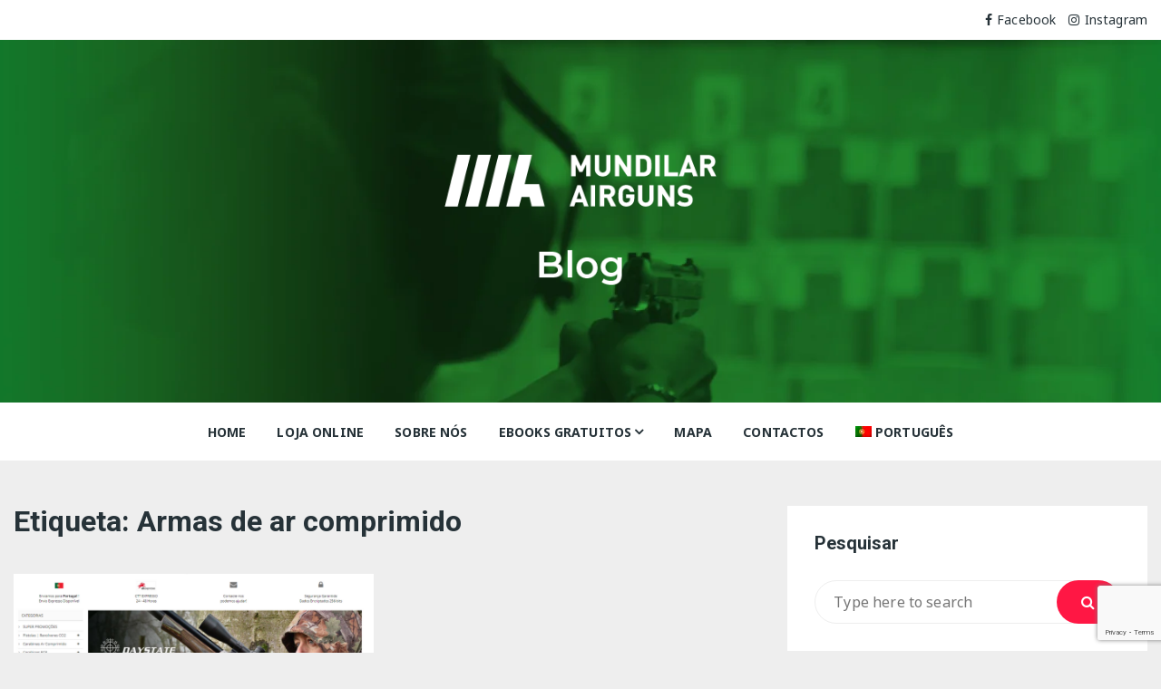

--- FILE ---
content_type: text/html; charset=UTF-8
request_url: https://blog.mundilar.net/pt-pt/tag/armas-de-ar-comprimido/
body_size: 13748
content:
<!doctype html>
<html lang="pt-pt">
<head>
	<meta charset="UTF-8">
	<meta name="viewport" content="width=device-width, initial-scale=1">
	<link rel="profile" href="https://gmpg.org/xfn/11">

	<meta name='robots' content='index, follow, max-image-preview:large, max-snippet:-1, max-video-preview:-1' />
<link rel="alternate" hreflang="pt-pt" href="https://blog.mundilar.net/pt-pt/tag/armas-de-ar-comprimido/" />

	<!-- This site is optimized with the Yoast SEO plugin v21.3 - https://yoast.com/wordpress/plugins/seo/ -->
	<title>Armas de ar comprimido Arquivos -</title>
	<link rel="canonical" href="https://blog.mundilar.net/pt-pt/tag/armas-de-ar-comprimido/" />
	<meta property="og:locale" content="pt_PT" />
	<meta property="og:type" content="article" />
	<meta property="og:title" content="Armas de ar comprimido Arquivos -" />
	<meta property="og:url" content="https://blog.mundilar.net/pt-pt/tag/armas-de-ar-comprimido/" />
	<meta name="twitter:card" content="summary_large_image" />
	<meta name="twitter:site" content="@mundilarairguns" />
	<script type="application/ld+json" class="yoast-schema-graph">{"@context":"https://schema.org","@graph":[{"@type":"CollectionPage","@id":"https://blog.mundilar.net/pt-pt/tag/armas-de-ar-comprimido/","url":"https://blog.mundilar.net/pt-pt/tag/armas-de-ar-comprimido/","name":"Armas de ar comprimido Arquivos -","isPartOf":{"@id":"https://blog.mundilar.net/pt-pt/#website"},"primaryImageOfPage":{"@id":"https://blog.mundilar.net/pt-pt/tag/armas-de-ar-comprimido/#primaryimage"},"image":{"@id":"https://blog.mundilar.net/pt-pt/tag/armas-de-ar-comprimido/#primaryimage"},"thumbnailUrl":"https://blog.mundilar.net/wp-content/uploads/2019/01/Loja-de-armas-de-ar-comprimido-Mundilar-1.png","breadcrumb":{"@id":"https://blog.mundilar.net/pt-pt/tag/armas-de-ar-comprimido/#breadcrumb"},"inLanguage":"pt-PT"},{"@type":"ImageObject","inLanguage":"pt-PT","@id":"https://blog.mundilar.net/pt-pt/tag/armas-de-ar-comprimido/#primaryimage","url":"https://blog.mundilar.net/wp-content/uploads/2019/01/Loja-de-armas-de-ar-comprimido-Mundilar-1.png","contentUrl":"https://blog.mundilar.net/wp-content/uploads/2019/01/Loja-de-armas-de-ar-comprimido-Mundilar-1.png","width":900,"height":400,"caption":"Loja de armas de ar comprimido Mundilar"},{"@type":"BreadcrumbList","@id":"https://blog.mundilar.net/pt-pt/tag/armas-de-ar-comprimido/#breadcrumb","itemListElement":[{"@type":"ListItem","position":1,"name":"Home","item":"https://blog.mundilar.net/pt-pt/"},{"@type":"ListItem","position":2,"name":"Armas de ar comprimido"}]},{"@type":"WebSite","@id":"https://blog.mundilar.net/pt-pt/#website","url":"https://blog.mundilar.net/pt-pt/","name":"","description":"","potentialAction":[{"@type":"SearchAction","target":{"@type":"EntryPoint","urlTemplate":"https://blog.mundilar.net/pt-pt/?s={search_term_string}"},"query-input":"required name=search_term_string"}],"inLanguage":"pt-PT"}]}</script>
	<!-- / Yoast SEO plugin. -->


<link rel='dns-prefetch' href='//www.google.com' />
<link rel='dns-prefetch' href='//fonts.googleapis.com' />
<script type="72af2694cefbcd88e569e85d-text/javascript">
window._wpemojiSettings = {"baseUrl":"https:\/\/s.w.org\/images\/core\/emoji\/14.0.0\/72x72\/","ext":".png","svgUrl":"https:\/\/s.w.org\/images\/core\/emoji\/14.0.0\/svg\/","svgExt":".svg","source":{"concatemoji":"https:\/\/blog.mundilar.net\/wp-includes\/js\/wp-emoji-release.min.js"}};
/*! This file is auto-generated */
!function(e,a,t){var n,r,o,i=a.createElement("canvas"),p=i.getContext&&i.getContext("2d");function s(e,t){p.clearRect(0,0,i.width,i.height),p.fillText(e,0,0);e=i.toDataURL();return p.clearRect(0,0,i.width,i.height),p.fillText(t,0,0),e===i.toDataURL()}function c(e){var t=a.createElement("script");t.src=e,t.defer=t.type="text/javascript",a.getElementsByTagName("head")[0].appendChild(t)}for(o=Array("flag","emoji"),t.supports={everything:!0,everythingExceptFlag:!0},r=0;r<o.length;r++)t.supports[o[r]]=function(e){if(p&&p.fillText)switch(p.textBaseline="top",p.font="600 32px Arial",e){case"flag":return s("\ud83c\udff3\ufe0f\u200d\u26a7\ufe0f","\ud83c\udff3\ufe0f\u200b\u26a7\ufe0f")?!1:!s("\ud83c\uddfa\ud83c\uddf3","\ud83c\uddfa\u200b\ud83c\uddf3")&&!s("\ud83c\udff4\udb40\udc67\udb40\udc62\udb40\udc65\udb40\udc6e\udb40\udc67\udb40\udc7f","\ud83c\udff4\u200b\udb40\udc67\u200b\udb40\udc62\u200b\udb40\udc65\u200b\udb40\udc6e\u200b\udb40\udc67\u200b\udb40\udc7f");case"emoji":return!s("\ud83e\udef1\ud83c\udffb\u200d\ud83e\udef2\ud83c\udfff","\ud83e\udef1\ud83c\udffb\u200b\ud83e\udef2\ud83c\udfff")}return!1}(o[r]),t.supports.everything=t.supports.everything&&t.supports[o[r]],"flag"!==o[r]&&(t.supports.everythingExceptFlag=t.supports.everythingExceptFlag&&t.supports[o[r]]);t.supports.everythingExceptFlag=t.supports.everythingExceptFlag&&!t.supports.flag,t.DOMReady=!1,t.readyCallback=function(){t.DOMReady=!0},t.supports.everything||(n=function(){t.readyCallback()},a.addEventListener?(a.addEventListener("DOMContentLoaded",n,!1),e.addEventListener("load",n,!1)):(e.attachEvent("onload",n),a.attachEvent("onreadystatechange",function(){"complete"===a.readyState&&t.readyCallback()})),(e=t.source||{}).concatemoji?c(e.concatemoji):e.wpemoji&&e.twemoji&&(c(e.twemoji),c(e.wpemoji)))}(window,document,window._wpemojiSettings);
</script>
<style type="text/css">
img.wp-smiley,
img.emoji {
	display: inline !important;
	border: none !important;
	box-shadow: none !important;
	height: 1em !important;
	width: 1em !important;
	margin: 0 0.07em !important;
	vertical-align: -0.1em !important;
	background: none !important;
	padding: 0 !important;
}
</style>
	<link rel='stylesheet' id='otgs-ico-css' href='https://blog.mundilar.net/wp-content/plugins/sitepress-multilingual-cms/res/css/otgs-ico.css' type='text/css' media='all' />
<link rel='stylesheet' id='wpml-wcml-css' href='https://blog.mundilar.net/wp-content/plugins/woocommerce-multilingual/res/css/management.css' type='text/css' media='all' />
<link rel='stylesheet' id='wp-block-library-css' href='https://blog.mundilar.net/wp-includes/css/dist/block-library/style.min.css' type='text/css' media='all' />
<style id='wp-block-library-theme-inline-css' type='text/css'>
.wp-block-audio figcaption{color:#555;font-size:13px;text-align:center}.is-dark-theme .wp-block-audio figcaption{color:hsla(0,0%,100%,.65)}.wp-block-audio{margin:0 0 1em}.wp-block-code{border:1px solid #ccc;border-radius:4px;font-family:Menlo,Consolas,monaco,monospace;padding:.8em 1em}.wp-block-embed figcaption{color:#555;font-size:13px;text-align:center}.is-dark-theme .wp-block-embed figcaption{color:hsla(0,0%,100%,.65)}.wp-block-embed{margin:0 0 1em}.blocks-gallery-caption{color:#555;font-size:13px;text-align:center}.is-dark-theme .blocks-gallery-caption{color:hsla(0,0%,100%,.65)}.wp-block-image figcaption{color:#555;font-size:13px;text-align:center}.is-dark-theme .wp-block-image figcaption{color:hsla(0,0%,100%,.65)}.wp-block-image{margin:0 0 1em}.wp-block-pullquote{border-bottom:4px solid;border-top:4px solid;color:currentColor;margin-bottom:1.75em}.wp-block-pullquote cite,.wp-block-pullquote footer,.wp-block-pullquote__citation{color:currentColor;font-size:.8125em;font-style:normal;text-transform:uppercase}.wp-block-quote{border-left:.25em solid;margin:0 0 1.75em;padding-left:1em}.wp-block-quote cite,.wp-block-quote footer{color:currentColor;font-size:.8125em;font-style:normal;position:relative}.wp-block-quote.has-text-align-right{border-left:none;border-right:.25em solid;padding-left:0;padding-right:1em}.wp-block-quote.has-text-align-center{border:none;padding-left:0}.wp-block-quote.is-large,.wp-block-quote.is-style-large,.wp-block-quote.is-style-plain{border:none}.wp-block-search .wp-block-search__label{font-weight:700}.wp-block-search__button{border:1px solid #ccc;padding:.375em .625em}:where(.wp-block-group.has-background){padding:1.25em 2.375em}.wp-block-separator.has-css-opacity{opacity:.4}.wp-block-separator{border:none;border-bottom:2px solid;margin-left:auto;margin-right:auto}.wp-block-separator.has-alpha-channel-opacity{opacity:1}.wp-block-separator:not(.is-style-wide):not(.is-style-dots){width:100px}.wp-block-separator.has-background:not(.is-style-dots){border-bottom:none;height:1px}.wp-block-separator.has-background:not(.is-style-wide):not(.is-style-dots){height:2px}.wp-block-table{margin:0 0 1em}.wp-block-table td,.wp-block-table th{word-break:normal}.wp-block-table figcaption{color:#555;font-size:13px;text-align:center}.is-dark-theme .wp-block-table figcaption{color:hsla(0,0%,100%,.65)}.wp-block-video figcaption{color:#555;font-size:13px;text-align:center}.is-dark-theme .wp-block-video figcaption{color:hsla(0,0%,100%,.65)}.wp-block-video{margin:0 0 1em}.wp-block-template-part.has-background{margin-bottom:0;margin-top:0;padding:1.25em 2.375em}
</style>
<link rel='stylesheet' id='classic-theme-styles-css' href='https://blog.mundilar.net/wp-includes/css/classic-themes.min.css' type='text/css' media='all' />
<style id='global-styles-inline-css' type='text/css'>
body{--wp--preset--color--black: #000000;--wp--preset--color--cyan-bluish-gray: #abb8c3;--wp--preset--color--white: #ffffff;--wp--preset--color--pale-pink: #f78da7;--wp--preset--color--vivid-red: #cf2e2e;--wp--preset--color--luminous-vivid-orange: #ff6900;--wp--preset--color--luminous-vivid-amber: #fcb900;--wp--preset--color--light-green-cyan: #7bdcb5;--wp--preset--color--vivid-green-cyan: #00d084;--wp--preset--color--pale-cyan-blue: #8ed1fc;--wp--preset--color--vivid-cyan-blue: #0693e3;--wp--preset--color--vivid-purple: #9b51e0;--wp--preset--gradient--vivid-cyan-blue-to-vivid-purple: linear-gradient(135deg,rgba(6,147,227,1) 0%,rgb(155,81,224) 100%);--wp--preset--gradient--light-green-cyan-to-vivid-green-cyan: linear-gradient(135deg,rgb(122,220,180) 0%,rgb(0,208,130) 100%);--wp--preset--gradient--luminous-vivid-amber-to-luminous-vivid-orange: linear-gradient(135deg,rgba(252,185,0,1) 0%,rgba(255,105,0,1) 100%);--wp--preset--gradient--luminous-vivid-orange-to-vivid-red: linear-gradient(135deg,rgba(255,105,0,1) 0%,rgb(207,46,46) 100%);--wp--preset--gradient--very-light-gray-to-cyan-bluish-gray: linear-gradient(135deg,rgb(238,238,238) 0%,rgb(169,184,195) 100%);--wp--preset--gradient--cool-to-warm-spectrum: linear-gradient(135deg,rgb(74,234,220) 0%,rgb(151,120,209) 20%,rgb(207,42,186) 40%,rgb(238,44,130) 60%,rgb(251,105,98) 80%,rgb(254,248,76) 100%);--wp--preset--gradient--blush-light-purple: linear-gradient(135deg,rgb(255,206,236) 0%,rgb(152,150,240) 100%);--wp--preset--gradient--blush-bordeaux: linear-gradient(135deg,rgb(254,205,165) 0%,rgb(254,45,45) 50%,rgb(107,0,62) 100%);--wp--preset--gradient--luminous-dusk: linear-gradient(135deg,rgb(255,203,112) 0%,rgb(199,81,192) 50%,rgb(65,88,208) 100%);--wp--preset--gradient--pale-ocean: linear-gradient(135deg,rgb(255,245,203) 0%,rgb(182,227,212) 50%,rgb(51,167,181) 100%);--wp--preset--gradient--electric-grass: linear-gradient(135deg,rgb(202,248,128) 0%,rgb(113,206,126) 100%);--wp--preset--gradient--midnight: linear-gradient(135deg,rgb(2,3,129) 0%,rgb(40,116,252) 100%);--wp--preset--duotone--dark-grayscale: url('#wp-duotone-dark-grayscale');--wp--preset--duotone--grayscale: url('#wp-duotone-grayscale');--wp--preset--duotone--purple-yellow: url('#wp-duotone-purple-yellow');--wp--preset--duotone--blue-red: url('#wp-duotone-blue-red');--wp--preset--duotone--midnight: url('#wp-duotone-midnight');--wp--preset--duotone--magenta-yellow: url('#wp-duotone-magenta-yellow');--wp--preset--duotone--purple-green: url('#wp-duotone-purple-green');--wp--preset--duotone--blue-orange: url('#wp-duotone-blue-orange');--wp--preset--font-size--small: 13px;--wp--preset--font-size--medium: 20px;--wp--preset--font-size--large: 36px;--wp--preset--font-size--x-large: 42px;--wp--preset--spacing--20: 0.44rem;--wp--preset--spacing--30: 0.67rem;--wp--preset--spacing--40: 1rem;--wp--preset--spacing--50: 1.5rem;--wp--preset--spacing--60: 2.25rem;--wp--preset--spacing--70: 3.38rem;--wp--preset--spacing--80: 5.06rem;--wp--preset--shadow--natural: 6px 6px 9px rgba(0, 0, 0, 0.2);--wp--preset--shadow--deep: 12px 12px 50px rgba(0, 0, 0, 0.4);--wp--preset--shadow--sharp: 6px 6px 0px rgba(0, 0, 0, 0.2);--wp--preset--shadow--outlined: 6px 6px 0px -3px rgba(255, 255, 255, 1), 6px 6px rgba(0, 0, 0, 1);--wp--preset--shadow--crisp: 6px 6px 0px rgba(0, 0, 0, 1);}:where(.is-layout-flex){gap: 0.5em;}body .is-layout-flow > .alignleft{float: left;margin-inline-start: 0;margin-inline-end: 2em;}body .is-layout-flow > .alignright{float: right;margin-inline-start: 2em;margin-inline-end: 0;}body .is-layout-flow > .aligncenter{margin-left: auto !important;margin-right: auto !important;}body .is-layout-constrained > .alignleft{float: left;margin-inline-start: 0;margin-inline-end: 2em;}body .is-layout-constrained > .alignright{float: right;margin-inline-start: 2em;margin-inline-end: 0;}body .is-layout-constrained > .aligncenter{margin-left: auto !important;margin-right: auto !important;}body .is-layout-constrained > :where(:not(.alignleft):not(.alignright):not(.alignfull)){max-width: var(--wp--style--global--content-size);margin-left: auto !important;margin-right: auto !important;}body .is-layout-constrained > .alignwide{max-width: var(--wp--style--global--wide-size);}body .is-layout-flex{display: flex;}body .is-layout-flex{flex-wrap: wrap;align-items: center;}body .is-layout-flex > *{margin: 0;}:where(.wp-block-columns.is-layout-flex){gap: 2em;}.has-black-color{color: var(--wp--preset--color--black) !important;}.has-cyan-bluish-gray-color{color: var(--wp--preset--color--cyan-bluish-gray) !important;}.has-white-color{color: var(--wp--preset--color--white) !important;}.has-pale-pink-color{color: var(--wp--preset--color--pale-pink) !important;}.has-vivid-red-color{color: var(--wp--preset--color--vivid-red) !important;}.has-luminous-vivid-orange-color{color: var(--wp--preset--color--luminous-vivid-orange) !important;}.has-luminous-vivid-amber-color{color: var(--wp--preset--color--luminous-vivid-amber) !important;}.has-light-green-cyan-color{color: var(--wp--preset--color--light-green-cyan) !important;}.has-vivid-green-cyan-color{color: var(--wp--preset--color--vivid-green-cyan) !important;}.has-pale-cyan-blue-color{color: var(--wp--preset--color--pale-cyan-blue) !important;}.has-vivid-cyan-blue-color{color: var(--wp--preset--color--vivid-cyan-blue) !important;}.has-vivid-purple-color{color: var(--wp--preset--color--vivid-purple) !important;}.has-black-background-color{background-color: var(--wp--preset--color--black) !important;}.has-cyan-bluish-gray-background-color{background-color: var(--wp--preset--color--cyan-bluish-gray) !important;}.has-white-background-color{background-color: var(--wp--preset--color--white) !important;}.has-pale-pink-background-color{background-color: var(--wp--preset--color--pale-pink) !important;}.has-vivid-red-background-color{background-color: var(--wp--preset--color--vivid-red) !important;}.has-luminous-vivid-orange-background-color{background-color: var(--wp--preset--color--luminous-vivid-orange) !important;}.has-luminous-vivid-amber-background-color{background-color: var(--wp--preset--color--luminous-vivid-amber) !important;}.has-light-green-cyan-background-color{background-color: var(--wp--preset--color--light-green-cyan) !important;}.has-vivid-green-cyan-background-color{background-color: var(--wp--preset--color--vivid-green-cyan) !important;}.has-pale-cyan-blue-background-color{background-color: var(--wp--preset--color--pale-cyan-blue) !important;}.has-vivid-cyan-blue-background-color{background-color: var(--wp--preset--color--vivid-cyan-blue) !important;}.has-vivid-purple-background-color{background-color: var(--wp--preset--color--vivid-purple) !important;}.has-black-border-color{border-color: var(--wp--preset--color--black) !important;}.has-cyan-bluish-gray-border-color{border-color: var(--wp--preset--color--cyan-bluish-gray) !important;}.has-white-border-color{border-color: var(--wp--preset--color--white) !important;}.has-pale-pink-border-color{border-color: var(--wp--preset--color--pale-pink) !important;}.has-vivid-red-border-color{border-color: var(--wp--preset--color--vivid-red) !important;}.has-luminous-vivid-orange-border-color{border-color: var(--wp--preset--color--luminous-vivid-orange) !important;}.has-luminous-vivid-amber-border-color{border-color: var(--wp--preset--color--luminous-vivid-amber) !important;}.has-light-green-cyan-border-color{border-color: var(--wp--preset--color--light-green-cyan) !important;}.has-vivid-green-cyan-border-color{border-color: var(--wp--preset--color--vivid-green-cyan) !important;}.has-pale-cyan-blue-border-color{border-color: var(--wp--preset--color--pale-cyan-blue) !important;}.has-vivid-cyan-blue-border-color{border-color: var(--wp--preset--color--vivid-cyan-blue) !important;}.has-vivid-purple-border-color{border-color: var(--wp--preset--color--vivid-purple) !important;}.has-vivid-cyan-blue-to-vivid-purple-gradient-background{background: var(--wp--preset--gradient--vivid-cyan-blue-to-vivid-purple) !important;}.has-light-green-cyan-to-vivid-green-cyan-gradient-background{background: var(--wp--preset--gradient--light-green-cyan-to-vivid-green-cyan) !important;}.has-luminous-vivid-amber-to-luminous-vivid-orange-gradient-background{background: var(--wp--preset--gradient--luminous-vivid-amber-to-luminous-vivid-orange) !important;}.has-luminous-vivid-orange-to-vivid-red-gradient-background{background: var(--wp--preset--gradient--luminous-vivid-orange-to-vivid-red) !important;}.has-very-light-gray-to-cyan-bluish-gray-gradient-background{background: var(--wp--preset--gradient--very-light-gray-to-cyan-bluish-gray) !important;}.has-cool-to-warm-spectrum-gradient-background{background: var(--wp--preset--gradient--cool-to-warm-spectrum) !important;}.has-blush-light-purple-gradient-background{background: var(--wp--preset--gradient--blush-light-purple) !important;}.has-blush-bordeaux-gradient-background{background: var(--wp--preset--gradient--blush-bordeaux) !important;}.has-luminous-dusk-gradient-background{background: var(--wp--preset--gradient--luminous-dusk) !important;}.has-pale-ocean-gradient-background{background: var(--wp--preset--gradient--pale-ocean) !important;}.has-electric-grass-gradient-background{background: var(--wp--preset--gradient--electric-grass) !important;}.has-midnight-gradient-background{background: var(--wp--preset--gradient--midnight) !important;}.has-small-font-size{font-size: var(--wp--preset--font-size--small) !important;}.has-medium-font-size{font-size: var(--wp--preset--font-size--medium) !important;}.has-large-font-size{font-size: var(--wp--preset--font-size--large) !important;}.has-x-large-font-size{font-size: var(--wp--preset--font-size--x-large) !important;}
.wp-block-navigation a:where(:not(.wp-element-button)){color: inherit;}
:where(.wp-block-columns.is-layout-flex){gap: 2em;}
.wp-block-pullquote{font-size: 1.5em;line-height: 1.6;}
</style>
<link rel='stylesheet' id='crp-style-text-only-css' href='https://blog.mundilar.net/wp-content/plugins/contextual-related-posts/css/text-only.min.css' type='text/css' media='all' />
<link rel='stylesheet' id='wp-faq-schema-jquery-ui-css' href='https://blog.mundilar.net/wp-content/plugins/faq-schema-for-pages-and-posts//css/jquery-ui.css' type='text/css' media='all' />
<link rel='stylesheet' id='wpml-menu-item-0-css' href='//blog.mundilar.net/wp-content/plugins/sitepress-multilingual-cms/templates/language-switchers/menu-item/style.css' type='text/css' media='all' />
<link rel='stylesheet' id='wpml-tm-admin-bar-css' href='https://blog.mundilar.net/wp-content/plugins/wpml-translation-management/res/css/admin-bar-style.css' type='text/css' media='all' />
<link rel='stylesheet' id='advanced-google-recaptcha-style-css' href='https://blog.mundilar.net/wp-content/plugins/advanced-google-recaptcha/assets/css/captcha.min.css' type='text/css' media='all' />
<link rel='stylesheet' id='masonry-blog-style-css' href='https://blog.mundilar.net/wp-content/themes/masonry-blog/style.css' type='text/css' media='all' />
<link rel='stylesheet' id='masonry-blog-fonts-css' href='https://fonts.googleapis.com/css?family=Roboto%3A400%2C400i%2C500%2C500i%2C700%2C700i%7CNoto%2BSans%3A400%2C400i%2C700%2C700i%7CRoboto%3A400%2C400i%2C500%2C500i%2C700%2C700i%7CNoto+Sans%3A400%2C400i%2C700%2C700i&#038;subset=latin%2Clatin-ext' type='text/css' media='all' />
<link rel='stylesheet' id='bootstrap-reboot-css' href='https://blog.mundilar.net/wp-content/themes/masonry-blog/assets/css/bootstrap-reboot.min.css' type='text/css' media='all' />
<link rel='stylesheet' id='bootstrap-grid-css' href='https://blog.mundilar.net/wp-content/themes/masonry-blog/assets/css/bootstrap-grid.min.css' type='text/css' media='all' />
<link rel='stylesheet' id='font-awesome-css' href='https://blog.mundilar.net/wp-content/themes/masonry-blog/assets/css/font-awesome.min.css' type='text/css' media='all' />
<link rel='stylesheet' id='owl-carousel-css' href='https://blog.mundilar.net/wp-content/themes/masonry-blog/assets/css/owl.carousel.min.css' type='text/css' media='all' />
<link rel='stylesheet' id='masonry-blog-theme-css' href='https://blog.mundilar.net/wp-content/themes/masonry-blog/assets/css/theme.min.css' type='text/css' media='all' />
<script type="72af2694cefbcd88e569e85d-text/javascript" src='https://blog.mundilar.net/wp-includes/js/jquery/jquery.min.js' id='jquery-core-js'></script>
<script type="72af2694cefbcd88e569e85d-text/javascript" src='https://blog.mundilar.net/wp-includes/js/jquery/jquery-migrate.min.js' id='jquery-migrate-js'></script>
<script type="72af2694cefbcd88e569e85d-text/javascript" id='advanced-google-recaptcha-custom-js-extra'>
/* <![CDATA[ */
var agrRecaptcha = {"site_key":"6LcGoikoAAAAADBUVx79VXyHFWxqt60SBIQ4USnW"};
/* ]]> */
</script>
<script type="72af2694cefbcd88e569e85d-text/javascript" src='https://blog.mundilar.net/wp-content/plugins/advanced-google-recaptcha/assets/js/captcha.min.js' id='advanced-google-recaptcha-custom-js'></script>
<script type="72af2694cefbcd88e569e85d-text/javascript" src='https://www.google.com/recaptcha/api.js?onload=agrV3&#038;render=6LcGoikoAAAAADBUVx79VXyHFWxqt60SBIQ4USnW' id='advanced-google-recaptcha-api-js'></script>
<meta name="generator" content="WPML ver:4.3.16 stt:1,4,41,2;" />
<script type="72af2694cefbcd88e569e85d-text/javascript">var ajaxurl = "https://blog.mundilar.net/wp-admin/admin-ajax.php";</script>		<style>
							a:hover {

					text-decoration: underline;
				}
								a:focus {

					outline: 1px dotted;
				}
								.site-description {

					color: #313338;
				}
								.site-logo .custom-logo-link img {

					width: 300px;
					height: auto;
				}
								.pagination .nav-links a,
				.page-header .page-title,
				.archive-description p,
				.no-results p,
				.error-404 p, 
				.single-section-title h3,
				.comments-area .comments-title, 
				.comment-respond .comment-reply-title,
				.comment-respond .comment-notes,
				.comment-respond .comment-form .logged-in-as,
				.comment-respond .comment-form .logged-in-as a,
				.comment-respond .comment-form-comment label, 
				.comment-respond .comment-form-author label, 
				.comment-respond .comment-form-email label, 
				.comment-respond .comment-form-url label,
				.comment-respond .comment-form-cookies-consent label, 
				.comment-respond .comment-subscription-form label, 
				.comment-respond .mc4wp-checkbox-wp-comment-form label {

					color: #263238;
				}
									.logo-section.has-advertisement .site-branding .site-title,
					.logo-section.has-no-advertisement .site-branding .site-title {
						
						font-family: -apple-system, blinkmacsystemfont, segoe ui, roboto, oxygen-sans, ubuntu, cantarell, helvetica neue, helvetica, arial, sans-serif;
					}
										body {

						font-family: Noto Sans;
					}
										h1, h2, h3, h4, h5, h6, .h1, .h2, .h3, .h4, .h5, .h6 {

						font-family: Roboto;
					}
									.site-navigation ul li.current-menu-item > a,
				.subscription-container a {

					color: #ff1744;
				}

				button, 
				.lds-ellipsis div,
				input[type='button'], 
				input[type='reset'], 
				input[type='submit'], 
				.post-link-btn, 
				.post-cat-entries ul li a,
				body .wpcf7 input[type='submit'], 
				body .wpcf7 input[type='button'], 
				.entry-metas ul li.posted-date a, 
				.jetpack_subscription_widget input[type='submit'], 
				.secondary-widget-area .mb-instagram-widget .follow-permalink a, 
				.screen-reader-shortcut, 
				body .wpforms-container .wpforms-form input[type='submit'], 
				body .wpforms-container .wpforms-form button[type='submit'], 
				body .wpforms-container .wpforms-form .wpforms-page-button,
				.mb-to-top a,
				.mb-author-widget .author-detail .author-social-links ul li a,
				.mb-post-widget .post-widget-two article.has-post-thumbnail .post-thumb span.count,
				.single-post article .single-post-header-divider, 
				body.page article .single-post-header-divider,
				.site-navigation ul li a span.menu-item-description,
				.pagination .page-numbers.current,
				.page-links .post-page-numbers,
				.page-links .post-page-numbers.current,
				.post-carousel-one.owl-carousel button.owl-dot.active,
				.mb-post-widget .post-widget-one article.has-post-thumbnail .post-thumb span.count {

					background-color: #ff1744;
				}

				.site-navigation ul li a span.menu-item-description::after {

					border-top-color: #ff1744;
				}
								a:hover,
				.editor-entry a,
				.mb-post-widget .entry-metas ul li.comment a:hover, 
				.mb-post-widget .entry-metas ul li.posted-date a:hover,
				.widget_archive a:hover,
				.widget_categories a:hover,
				.widget_recent_entries a:hover,
				.widget_meta a:hover,
				.widget_product_categories a:hover,
				.widget_rss li a:hover,
				.widget_pages li a:hover,
				.widget_nav_menu li a:hover,
				.woocommerce-widget-layered-nav ul li a:hover,
				.widget_rss .widget-title h3 a:hover,
				.widget_rss ul li a:hover,
				.comments-area .comment-body .reply a:hover,
				.comments-area .comment-body .reply a:focus,
				.comments-area .comment-body .fn a:hover,
				.comments-area .comment-body .fn a:focus,
				footer.dark .widget_rss ul li a:hover,
				.comments-area .comment-body .fn:hover,
				.comments-area .comment-body .fn a:hover,
				.comments-area .comment-body .reply a:hover, 
				.comments-area .comment-body .comment-metadata a:hover,
				.comments-area .comment-body .comment-metadata .edit-link:hover,
				.widget_tag_cloud .tagcloud a:hover,
				.footer.dark .widget_tag_cloud .tagcloud a:hover,
				.post-carousel-one .carousel-content .post-title a:hover, 
				.post-carousel-one .carousel-content .post-author-date-meta a:hover {

					color: #263238;
				}

				.widget_tag_cloud .tagcloud a:hover {

					border-color: #263238;
				}

				button:hover, 
				input[type='button']:hover, 
				input[type='reset']:hover, 
				input[type='submit']:hover, 
				.post-link-btn:hover, 
				.post-cat-entries ul li a:hover,
				.entry-tags .post-tags a:hover, 
				body .wpcf7 input[type='submit']:hover, 
				body .wpcf7 input[type='button']:hover, 
				.entry-metas ul li.posted-date a:hover, 
				.secondary-widget-area .mb-instagram-widget .follow-permalink a:hover, 			
				.jetpack_subscription_widget input[type='submit']:hover, 
				body .wpforms-container .wpforms-form input[type='submit']:hover, 
				body .wpforms-container .wpforms-form button[type='submit']:hover, 
				body .wpforms-container .wpforms-form .wpforms-page-button:hover,
				.post-cat-entries ul li:nth-child(7n+1) a:hover, 
				.post-cat-entries ul li:nth-child(7n+2) a:hover, 
				.post-cat-entries ul li:nth-child(7n+3) a:hover, 
				.post-cat-entries ul li:nth-child(7n+4) a:hover, 
				.post-cat-entries ul li:nth-child(7n+5) a:hover, 
				.post-cat-entries ul li:nth-child(7n+6) a:hover, 
				.post-cat-entries ul li:nth-child(7n+7) a:hover,
				.mb-author-widget .author-detail .author-social-links ul li a:hover,
				.mb-to-top a:hover,
				.pagination .page-numbers:hover, 
				.page-links .post-page-numbers:hover {

					background-color: #263238;
				}
						</style>
		<link rel="icon" href="https://blog.mundilar.net/wp-content/uploads/2020/06/cropped-favicon-32x32-1-32x32.png" sizes="32x32" />
<link rel="icon" href="https://blog.mundilar.net/wp-content/uploads/2020/06/cropped-favicon-32x32-1-192x192.png" sizes="192x192" />
<link rel="apple-touch-icon" href="https://blog.mundilar.net/wp-content/uploads/2020/06/cropped-favicon-32x32-1-180x180.png" />
<meta name="msapplication-TileImage" content="https://blog.mundilar.net/wp-content/uploads/2020/06/cropped-favicon-32x32-1-270x270.png" />
	<!-- Google tag (gtag.js) -->
<script async src="https://www.googletagmanager.com/gtag/js?id=UA-8653024-1" type="72af2694cefbcd88e569e85d-text/javascript"></script>
<script type="72af2694cefbcd88e569e85d-text/javascript">
  window.dataLayer = window.dataLayer || [];
  function gtag(){dataLayer.push(arguments);}
  gtag('js', new Date());

  gtag('config', 'UA-8653024-1');
</script>
	
	<!-- Google tag (gtag.js) -->
<script async src="https://www.googletagmanager.com/gtag/js?id=G-9SCFPBCHEP" type="72af2694cefbcd88e569e85d-text/javascript"></script>
<script type="72af2694cefbcd88e569e85d-text/javascript">
  window.dataLayer = window.dataLayer || [];
  function gtag(){dataLayer.push(arguments);}
  gtag('js', new Date());

  gtag('config', 'G-9SCFPBCHEP');
</script>

<!-- Google Tag Manager -->
<script type="72af2694cefbcd88e569e85d-text/javascript">(function(w,d,s,l,i){w[l]=w[l]||[];w[l].push({'gtm.start':
new Date().getTime(),event:'gtm.js'});var f=d.getElementsByTagName(s)[0],
j=d.createElement(s),dl=l!='dataLayer'?'&l='+l:'';j.async=true;j.src=
'https://www.googletagmanager.com/gtm.js?id='+i+dl;f.parentNode.insertBefore(j,f);
})(window,document,'script','dataLayer','GTM-PT4ZGZ9');</script>
<!-- End Google Tag Manager -->

<!-- Connected Sites -->
<script type="72af2694cefbcd88e569e85d-text/javascript">
if(window._mtmReady){ 
 console.error('Connected sites script already loaded. You might have it dupplicated.'); 
} else { 
window._mtmReady=true; 
var _mtm = window._mtm = window._mtm || [];
_mtm.push({'mtm.startTime': (new Date().getTime()), 'event': 'mtm.Start'});
var d=document, g=d.createElement('script'), s=d.getElementsByTagName('script')[0];
g.async=true; g.src='https://egoi.site/1387208_blog.mundilar.net.js'; 
s.parentNode.insertBefore(g,s);
}
</script>
<!-- End Connected Sites -->
	
</head>

<body class="archive tag tag-armas-de-ar-comprimido tag-194 wp-custom-logo hfeed has-sidebar right-sidebar sticky-sidebar">

<!-- Google Tag Manager (noscript) -->
<noscript><iframe src="https://www.googletagmanager.com/ns.html?id=GTM-PT4ZGZ9"
height="0" width="0" style="display:none;visibility:hidden"></iframe></noscript>
<!-- End Google Tag Manager (noscript) -->

	<svg xmlns="http://www.w3.org/2000/svg" viewBox="0 0 0 0" width="0" height="0" focusable="false" role="none" style="visibility: hidden; position: absolute; left: -9999px; overflow: hidden;" ><defs><filter id="wp-duotone-dark-grayscale"><feColorMatrix color-interpolation-filters="sRGB" type="matrix" values=" .299 .587 .114 0 0 .299 .587 .114 0 0 .299 .587 .114 0 0 .299 .587 .114 0 0 " /><feComponentTransfer color-interpolation-filters="sRGB" ><feFuncR type="table" tableValues="0 0.49803921568627" /><feFuncG type="table" tableValues="0 0.49803921568627" /><feFuncB type="table" tableValues="0 0.49803921568627" /><feFuncA type="table" tableValues="1 1" /></feComponentTransfer><feComposite in2="SourceGraphic" operator="in" /></filter></defs></svg><svg xmlns="http://www.w3.org/2000/svg" viewBox="0 0 0 0" width="0" height="0" focusable="false" role="none" style="visibility: hidden; position: absolute; left: -9999px; overflow: hidden;" ><defs><filter id="wp-duotone-grayscale"><feColorMatrix color-interpolation-filters="sRGB" type="matrix" values=" .299 .587 .114 0 0 .299 .587 .114 0 0 .299 .587 .114 0 0 .299 .587 .114 0 0 " /><feComponentTransfer color-interpolation-filters="sRGB" ><feFuncR type="table" tableValues="0 1" /><feFuncG type="table" tableValues="0 1" /><feFuncB type="table" tableValues="0 1" /><feFuncA type="table" tableValues="1 1" /></feComponentTransfer><feComposite in2="SourceGraphic" operator="in" /></filter></defs></svg><svg xmlns="http://www.w3.org/2000/svg" viewBox="0 0 0 0" width="0" height="0" focusable="false" role="none" style="visibility: hidden; position: absolute; left: -9999px; overflow: hidden;" ><defs><filter id="wp-duotone-purple-yellow"><feColorMatrix color-interpolation-filters="sRGB" type="matrix" values=" .299 .587 .114 0 0 .299 .587 .114 0 0 .299 .587 .114 0 0 .299 .587 .114 0 0 " /><feComponentTransfer color-interpolation-filters="sRGB" ><feFuncR type="table" tableValues="0.54901960784314 0.98823529411765" /><feFuncG type="table" tableValues="0 1" /><feFuncB type="table" tableValues="0.71764705882353 0.25490196078431" /><feFuncA type="table" tableValues="1 1" /></feComponentTransfer><feComposite in2="SourceGraphic" operator="in" /></filter></defs></svg><svg xmlns="http://www.w3.org/2000/svg" viewBox="0 0 0 0" width="0" height="0" focusable="false" role="none" style="visibility: hidden; position: absolute; left: -9999px; overflow: hidden;" ><defs><filter id="wp-duotone-blue-red"><feColorMatrix color-interpolation-filters="sRGB" type="matrix" values=" .299 .587 .114 0 0 .299 .587 .114 0 0 .299 .587 .114 0 0 .299 .587 .114 0 0 " /><feComponentTransfer color-interpolation-filters="sRGB" ><feFuncR type="table" tableValues="0 1" /><feFuncG type="table" tableValues="0 0.27843137254902" /><feFuncB type="table" tableValues="0.5921568627451 0.27843137254902" /><feFuncA type="table" tableValues="1 1" /></feComponentTransfer><feComposite in2="SourceGraphic" operator="in" /></filter></defs></svg><svg xmlns="http://www.w3.org/2000/svg" viewBox="0 0 0 0" width="0" height="0" focusable="false" role="none" style="visibility: hidden; position: absolute; left: -9999px; overflow: hidden;" ><defs><filter id="wp-duotone-midnight"><feColorMatrix color-interpolation-filters="sRGB" type="matrix" values=" .299 .587 .114 0 0 .299 .587 .114 0 0 .299 .587 .114 0 0 .299 .587 .114 0 0 " /><feComponentTransfer color-interpolation-filters="sRGB" ><feFuncR type="table" tableValues="0 0" /><feFuncG type="table" tableValues="0 0.64705882352941" /><feFuncB type="table" tableValues="0 1" /><feFuncA type="table" tableValues="1 1" /></feComponentTransfer><feComposite in2="SourceGraphic" operator="in" /></filter></defs></svg><svg xmlns="http://www.w3.org/2000/svg" viewBox="0 0 0 0" width="0" height="0" focusable="false" role="none" style="visibility: hidden; position: absolute; left: -9999px; overflow: hidden;" ><defs><filter id="wp-duotone-magenta-yellow"><feColorMatrix color-interpolation-filters="sRGB" type="matrix" values=" .299 .587 .114 0 0 .299 .587 .114 0 0 .299 .587 .114 0 0 .299 .587 .114 0 0 " /><feComponentTransfer color-interpolation-filters="sRGB" ><feFuncR type="table" tableValues="0.78039215686275 1" /><feFuncG type="table" tableValues="0 0.94901960784314" /><feFuncB type="table" tableValues="0.35294117647059 0.47058823529412" /><feFuncA type="table" tableValues="1 1" /></feComponentTransfer><feComposite in2="SourceGraphic" operator="in" /></filter></defs></svg><svg xmlns="http://www.w3.org/2000/svg" viewBox="0 0 0 0" width="0" height="0" focusable="false" role="none" style="visibility: hidden; position: absolute; left: -9999px; overflow: hidden;" ><defs><filter id="wp-duotone-purple-green"><feColorMatrix color-interpolation-filters="sRGB" type="matrix" values=" .299 .587 .114 0 0 .299 .587 .114 0 0 .299 .587 .114 0 0 .299 .587 .114 0 0 " /><feComponentTransfer color-interpolation-filters="sRGB" ><feFuncR type="table" tableValues="0.65098039215686 0.40392156862745" /><feFuncG type="table" tableValues="0 1" /><feFuncB type="table" tableValues="0.44705882352941 0.4" /><feFuncA type="table" tableValues="1 1" /></feComponentTransfer><feComposite in2="SourceGraphic" operator="in" /></filter></defs></svg><svg xmlns="http://www.w3.org/2000/svg" viewBox="0 0 0 0" width="0" height="0" focusable="false" role="none" style="visibility: hidden; position: absolute; left: -9999px; overflow: hidden;" ><defs><filter id="wp-duotone-blue-orange"><feColorMatrix color-interpolation-filters="sRGB" type="matrix" values=" .299 .587 .114 0 0 .299 .587 .114 0 0 .299 .587 .114 0 0 .299 .587 .114 0 0 " /><feComponentTransfer color-interpolation-filters="sRGB" ><feFuncR type="table" tableValues="0.098039215686275 1" /><feFuncG type="table" tableValues="0 0.66274509803922" /><feFuncB type="table" tableValues="0.84705882352941 0.41960784313725" /><feFuncA type="table" tableValues="1 1" /></feComponentTransfer><feComposite in2="SourceGraphic" operator="in" /></filter></defs></svg>	<div id="page" class="site">
		<a class="skip-link screen-reader-text" href="#content">Skip to content</a>
		
				<header id="masthead" class="site-header lazy-bg-img" data-src="https://blog.mundilar.net/wp-content/uploads/2023/04/cropped-fundo.png">
			<div class="top-header">
	<div class="mb-container">
		<div class="row">
			<div class="col-lg-6 left-aligned">
			<div class="top-header-menu">
											
		</div>
		</div><div class="col-lg-6 right-aligned show-social-menu-link-title">
			<div class="social-menu">
			<ul id="menu-social-menu" class="menu"><li id="menu-item-4573" class="menu-item menu-item-type-custom menu-item-object-custom menu-item-4573"><a target="_blank" rel="noopener" href="https://www.facebook.com/mundilar.airguns/">Facebook</a></li>
<li id="menu-item-4574" class="menu-item menu-item-type-custom menu-item-object-custom menu-item-4574"><a target="_blank" rel="noopener" href="https://www.instagram.com/mundilar_airguns/">Instagram</a></li>
</ul>								
		</div>
		</div>		</div>
	</div>
</div><div class="logo-section has-no-advertisement">
	<div class="mb-container">
		<div class="site-branding">
			<div class="site-logo">
			<a href="https://blog.mundilar.net/pt-pt/" class="custom-logo-link" rel="home"><img width="336" height="164" src="https://blog.mundilar.net/wp-content/uploads/2023/04/logotipo.png" class="custom-logo" alt="" decoding="async" srcset="https://blog.mundilar.net/wp-content/uploads/2023/04/logotipo.png 336w, https://blog.mundilar.net/wp-content/uploads/2023/04/logotipo-300x146.png 300w" sizes="(max-width: 336px) 100vw, 336px" /></a>		</div>
				<span class="site-title">
			<a href="https://blog.mundilar.net/pt-pt/"></a>
		</span><!-- .site-title -->
		</div>	</div>
</div><div class="menu-section">
	<div class="mb-container">
		<div class="row verticle-center">
			<div class="mb-col nav-col">
	<div class="main-navigation-wrapper">
		<div class="menu-toggle center-aligned">
			<span><i class="fa fa-bars" aria-hidden="true"></i>&nbsp;Menu</span>
		</div>
		<nav id="site-navigation" class="site-navigation hide-small hide-medium center-aligned">
			<ul id="menu-topo-fr" class="primary-menu"><li id="menu-item-4544" class="menu-item menu-item-type-custom menu-item-object-custom menu-item-4544"><a href="https://blog.mundilar.net/">Home</a></li>
<li id="menu-item-4542" class="menu-item menu-item-type-custom menu-item-object-custom menu-item-4542"><a target="_blank" rel="noopener" href="https://www.mundilar.net/pt/">Loja Online</a></li>
<li id="menu-item-2016" class="menu-item menu-item-type-post_type menu-item-object-page menu-item-2016"><a href="https://blog.mundilar.net/pt-pt/sobre-a-mundilar/">Sobre Nós</a></li>
<li id="menu-item-4545" class="menu-item menu-item-type-custom menu-item-object-custom menu-item-has-children menu-item-4545"><a href="#">Ebooks Gratuitos</a>
<ul class="sub-menu">
	<li id="menu-item-8161" class="menu-item menu-item-type-custom menu-item-object-custom menu-item-8161"><a href="https://lp.egoi.page/1ewe6ql8/ebook-armas-ar-comprimido">Ebook armas de ar comprimido</a></li>
	<li id="menu-item-2013" class="menu-item menu-item-type-post_type menu-item-object-page menu-item-2013"><a href="https://blog.mundilar.net/pt-pt/e-book/book-algumas-das-potentes-armas-pressao-ar/">Algumas das mais potentes armas de pressão de ar</a></li>
</ul>
</li>
<li id="menu-item-6677" class="menu-item menu-item-type-custom menu-item-object-custom menu-item-6677"><a href="https://www.mundilar.net/as4_seositemap-1.xml">Mapa</a></li>
<li id="menu-item-4543" class="menu-item menu-item-type-custom menu-item-object-custom menu-item-4543"><a target="_blank" rel="noopener" href="https://www.mundilar.net/pt/contacte-nos">Contactos</a></li>
<li id="menu-item-wpml-ls-11-pt-pt" class="menu-item wpml-ls-slot-11 wpml-ls-item wpml-ls-item-pt-pt wpml-ls-current-language wpml-ls-menu-item wpml-ls-first-item wpml-ls-last-item menu-item-type-wpml_ls_menu_item menu-item-object-wpml_ls_menu_item menu-item-wpml-ls-11-pt-pt"><a title="Português" href="https://blog.mundilar.net/pt-pt/tag/armas-de-ar-comprimido/"><img class="wpml-ls-flag" src="https://blog.mundilar.net/wp-content/plugins/sitepress-multilingual-cms/res/flags/pt-pt.png" alt=""><span class="wpml-ls-native" lang="pt-pt">Português</span></a></li>
</ul>		</nav>
	</div><!-- .main-navigation-wrapper -->
</div>		</div>	
	</div>			
</div>		</header><!-- #masthead.site-header -->
		<div class="mobile-navigation-wrapper mb-close">
	<div class="mobile-nav-mask"></div>
	<nav id="mobile-navigation" class="mobile-navigation">
		<div class="mobile-nav-close">
			<span class="mobile-nav-close-icon">
				<a href="#" class="mobile-nav-close-btn"><i class="fa fa-times" aria-hidden="true"></i></a>
			</span>
		</div>
		<ul id="menu-topo-fr-1" class="primary-menu"><li class="menu-item menu-item-type-custom menu-item-object-custom menu-item-4544"><a href="https://blog.mundilar.net/">Home</a></li>
<li class="menu-item menu-item-type-custom menu-item-object-custom menu-item-4542"><a target="_blank" rel="noopener" href="https://www.mundilar.net/pt/">Loja Online</a></li>
<li class="menu-item menu-item-type-post_type menu-item-object-page menu-item-2016"><a href="https://blog.mundilar.net/pt-pt/sobre-a-mundilar/">Sobre Nós</a></li>
<li class="menu-item menu-item-type-custom menu-item-object-custom menu-item-has-children menu-item-4545"><a href="#">Ebooks Gratuitos</a>
<ul class="sub-menu">
	<li class="menu-item menu-item-type-custom menu-item-object-custom menu-item-8161"><a href="https://lp.egoi.page/1ewe6ql8/ebook-armas-ar-comprimido">Ebook armas de ar comprimido</a></li>
	<li class="menu-item menu-item-type-post_type menu-item-object-page menu-item-2013"><a href="https://blog.mundilar.net/pt-pt/e-book/book-algumas-das-potentes-armas-pressao-ar/">Algumas das mais potentes armas de pressão de ar</a></li>
</ul>
</li>
<li class="menu-item menu-item-type-custom menu-item-object-custom menu-item-6677"><a href="https://www.mundilar.net/as4_seositemap-1.xml">Mapa</a></li>
<li class="menu-item menu-item-type-custom menu-item-object-custom menu-item-4543"><a target="_blank" rel="noopener" href="https://www.mundilar.net/pt/contacte-nos">Contactos</a></li>
<li class="menu-item wpml-ls-slot-11 wpml-ls-item wpml-ls-item-pt-pt wpml-ls-current-language wpml-ls-menu-item wpml-ls-first-item wpml-ls-last-item menu-item-type-wpml_ls_menu_item menu-item-object-wpml_ls_menu_item menu-item-wpml-ls-11-pt-pt"><a title="Português" href="https://blog.mundilar.net/pt-pt/tag/armas-de-ar-comprimido/"><img class="wpml-ls-flag" src="https://blog.mundilar.net/wp-content/plugins/sitepress-multilingual-cms/res/flags/pt-pt.png" alt=""><span class="wpml-ls-native" lang="pt-pt">Português</span></a></li>
</ul>	</nav>
</div>

		<div id="content" class="site-content">
			
	<div id="primary" class="content-area">
		<main id="main" class="site-main">
					<div class="mb-container"><div class="row"><div class="primary-container col-lg-8">
						<header class="page-header">
					<h1 class="page-title">Etiqueta: <span>Armas de ar comprimido</span></h1>				</header><!-- .page-header -->

				<div class="mb-row masonry-row">
					<div class="masonry-article-one masonry-article mb-col">
	<article id="post-2143" class="post-2143 post type-post status-publish format-standard has-post-thumbnail hentry category-loja-de-armas category-tiro-desportivo tag-armas-de-ar-comprimido tag-loja-de-armas left-aligned">
					<div class="post-thumbnail">
				<a href="https://blog.mundilar.net/pt-pt/2019/01/escolher-loja-armas-ar-comprimido/" aria-hidden="true" tabindex="-1">
							<figure class="image-container" style="padding-bottom: 44.444444444444%;">
			<img width="900" height="400" alt="Loja de armas de ar comprimido Mundilar" class="mb-thumbnail lazy-img" data-src="https://blog.mundilar.net/wp-content/uploads/2019/01/Loja-de-armas-de-ar-comprimido-Mundilar-1.png" data-srcset="https://blog.mundilar.net/wp-content/uploads/2019/01/Loja-de-armas-de-ar-comprimido-Mundilar-1.png 900w, https://blog.mundilar.net/wp-content/uploads/2019/01/Loja-de-armas-de-ar-comprimido-Mundilar-1-300x133.png 300w, https://blog.mundilar.net/wp-content/uploads/2019/01/Loja-de-armas-de-ar-comprimido-Mundilar-1-768x341.png 768w" sizes="(max-width: 900px) 100vw, 900px">
			<noscript>
		 		<img src="https://blog.mundilar.net/wp-content/uploads/2019/01/Loja-de-armas-de-ar-comprimido-Mundilar-1.png" srcset="https://blog.mundilar.net/wp-content/uploads/2019/01/Loja-de-armas-de-ar-comprimido-Mundilar-1.png 900w, https://blog.mundilar.net/wp-content/uploads/2019/01/Loja-de-armas-de-ar-comprimido-Mundilar-1-300x133.png 300w, https://blog.mundilar.net/wp-content/uploads/2019/01/Loja-de-armas-de-ar-comprimido-Mundilar-1-768x341.png 768w" class="image-fallback" alt="Loja de armas de ar comprimido Mundilar">
		 	</noscript>
		</figure>
						</a>
					
				<div class="post-cat-entries">
					<ul class="post-categories">
	<li><a href="https://blog.mundilar.net/pt-pt/category/loja-de-armas/" rel="category tag">Loja de Armas</a></li>
	<li><a href="https://blog.mundilar.net/pt-pt/category/tiro-desportivo/" rel="category tag">Tiro Desportivo</a></li></ul>				</div><!-- .post-cat-entries -->
							</div><!-- .post-thumbnail -->
					<div class="article-content">
						<div class="post-title">
				<h3>
					<a href="https://blog.mundilar.net/pt-pt/2019/01/escolher-loja-armas-ar-comprimido/" title="Saiba porque escolher a loja de armas de ar comprimido Mundilar">Saiba porque escolher a loja de armas de ar comprimido Mundilar</a>
				</h3>
			</div><!-- .post-title -->
							<div class="post-author-date-meta">
					<ul>
													<li class="post-author-meta">
										<a href="https://blog.mundilar.net/pt-pt/author/mundilar/">
			<span class="author-icon"><i class="icon-mb-user"></i></span>
			<span class="author-name">mundilar</span>
		</a>
							
							</li><!-- .post-author-meta --> 
														<li class="post-date-meta">
										<a href="https://blog.mundilar.net/pt-pt/2019/01/escolher-loja-armas-ar-comprimido/" rel="bookmark">
			<span class="post-date-meta-icon"><i class="icon-mb-calendar-week"></i></span>
			<time class="entry-date published" datetime="2019-01-09T09:50:33+00:00">9 Janeiro, 2019</time><time class="updated" datetime="2019-01-09T10:02:19+00:00">9 Janeiro, 2019</time>		</a>
									</li><!-- .post-date-meta -->
												</ul>
				</div><!-- .entry-metas -->
							<div class="post-excerpt ">
				<p>A loja de armas de ar comprimido Mundilar é o local de eleição para todos os adeptos da caça e praticantes de tiro desportivo e isso deve-se às vantagens extraordinárias&#8230;</p>
			</div><!-- .post-excerpt -->
		</div><!-- .article-content -->
	</article><!-- #post-2143 -->
</div><!-- .masonry-article.masonry-article-one.mb-col --->				</div>
						</div><div class="col-lg-4 sidebar-container">
	<aside id="secondary" class="widget-area site-sidebar">
		<div id="search-2" class="widget widget_search"><div class="widget-title"><h3>Pesquisar</h3></div><form role="search" method="get" class="search-form" action="https://blog.mundilar.net/pt-pt/"><label class="screen-reader-text" for="s">Search for:</label><input type="search" name="s" placeholder="Type here to search" value=""><button type="submit"><i class="fa fa-search" aria-hidden="true"></i></button></form></div><div id="media_image-4" class="widget widget_media_image"><div class="widget-title"><h3>Download Ebook Grátis</h3></div><figure style="width: 900px" class="wp-caption alignnone"><a href="https://lp.egoi.page/1ewe6ql8/ebook-armas-ar-comprimido"><img width="900" height="400" src="https://blog.mundilar.net/wp-content/uploads/2018/03/Design-sem-nome-21.png" class="image wp-image-3010  attachment-full size-full" alt="E-book: Armas de ar comprimido" decoding="async" loading="lazy" style="max-width: 100%; height: auto;" title="Download Ebook Grátis" srcset="https://blog.mundilar.net/wp-content/uploads/2018/03/Design-sem-nome-21.png 900w, https://blog.mundilar.net/wp-content/uploads/2018/03/Design-sem-nome-21-300x133.png 300w, https://blog.mundilar.net/wp-content/uploads/2018/03/Design-sem-nome-21-768x341.png 768w" sizes="(max-width: 900px) 100vw, 900px" /></a><figcaption class="wp-caption-text">E-book: Armas de ar comprimido</figcaption></figure></div><div id="masonry-blog-social-widget-2" class="widget mb-social-widget">            <div class="widget-container mb-social-widget-one">
				<div class="social-links">
					<ul>
														<li>
									<a class="social-link-facebook" href="https://www.facebook.com/mundilar.net"><i class="fa fa-facebook" aria-hidden="true"></i></a>
								</li>
																<li>
									<a class="social-link-twitter" href="https://twitter.com/mundilarairguns"><i class="fa fa-twitter" aria-hidden="true"></i></a>
								</li>
																<li>
									<a class="social-link-instagram" href="https://www.instagram.com/mundilar_airguns/"><i class="fa fa-instagram" aria-hidden="true"></i></a>
								</li>
																<li>
									<a class="social-link-pinterest" href="https://pt.pinterest.com/mundilar/"><i class="fa fa-pinterest" aria-hidden="true"></i></a>
								</li>
																<li>
									<a class="social-link-youtube" href="https://www.youtube.com/user/mundilarairguns"><i class="fa fa-youtube" aria-hidden="true"></i></a>
								</li>
													</ul><!-- social-link-one -->
				</div>
			</div>
            </div><div id="media_image-2" class="widget widget_media_image"><img width="300" height="169" src="https://blog.mundilar.net/wp-content/uploads/2024/11/Artigo-blog-novembro-1-300x169.jpg" class="image wp-image-7730  attachment-medium size-medium" alt="" decoding="async" loading="lazy" style="max-width: 100%; height: auto;" srcset="https://blog.mundilar.net/wp-content/uploads/2024/11/Artigo-blog-novembro-1-300x169.jpg 300w, https://blog.mundilar.net/wp-content/uploads/2024/11/Artigo-blog-novembro-1-768x432.jpg 768w, https://blog.mundilar.net/wp-content/uploads/2024/11/Artigo-blog-novembro-1-800x450.jpg 800w, https://blog.mundilar.net/wp-content/uploads/2024/11/Artigo-blog-novembro-1.jpg 850w" sizes="(max-width: 300px) 100vw, 300px" /></div><div id="text-8" class="widget widget_text">			<div class="textwidget"><a href="https://lp.egoi.page/1eie6ql8/signup" target="_blank" rel="noopener"><img class="alignnone size-full wp-image-555" title="Chumbos e Projécteis" src="https://blog.mundilar.net/wp-content/uploads/2023/09/Campanha_Desconto-5E-5.png" width="400" height="400" /></a></div>
		</div><div id="categories-2" class="widget widget_categories"><div class="widget-title"><h3>Categorias</h3></div>
			<ul>
					<li class="cat-item cat-item-1035"><a href="https://blog.mundilar.net/pt-pt/category/1026/">1026</a> (1)
</li>
	<li class="cat-item cat-item-1037"><a href="https://blog.mundilar.net/pt-pt/category/356/">356</a> (1)
</li>
	<li class="cat-item cat-item-1029"><a href="https://blog.mundilar.net/pt-pt/category/804/">804</a> (1)
</li>
	<li class="cat-item cat-item-796"><a href="https://blog.mundilar.net/pt-pt/category/acessorios-de-carabinas-e-pistolas/">Acessórios de Carabinas e Pistolas</a> (4)
</li>
	<li class="cat-item cat-item-74"><a href="https://blog.mundilar.net/pt-pt/category/montagens-acessorios/">Acessórios de Montagem</a> (1)
</li>
	<li class="cat-item cat-item-87"><a href="https://blog.mundilar.net/pt-pt/category/acessorios-airsoft-co2-armas/">Airsoft</a> (5)
</li>
	<li class="cat-item cat-item-85"><a href="https://blog.mundilar.net/pt-pt/category/acessorios-treino-alvos-tiro-desportivo/">Alvos para Treino</a> (6)
</li>
	<li class="cat-item cat-item-1002"><a href="https://blog.mundilar.net/pt-pt/category/armas-ar-comprimido/">Armas Ar Comprimido</a> (4)
</li>
	<li class="cat-item cat-item-1000"><a href="https://blog.mundilar.net/pt-pt/category/armas-de-ar-comprimido/">Armas de Ar Comprimido</a> (2)
</li>
	<li class="cat-item cat-item-200"><a href="https://blog.mundilar.net/pt-pt/category/armas-de-fogo/">Armas de fogo</a> (3)
</li>
	<li class="cat-item cat-item-77"><a href="https://blog.mundilar.net/pt-pt/category/bipes-apoios-de-tiro-carabinas-armas/">Bipés e Apoios de Tiro</a> (1)
</li>
	<li class="cat-item cat-item-76"><a href="https://blog.mundilar.net/pt-pt/category/bolsas-para-armas-carabinas-pistolas/">Bolsas e Caixas de Transporte</a> (1)
</li>
	<li class="cat-item cat-item-1068"><a href="https://blog.mundilar.net/pt-pt/category/calcular-joules/">calcular joules</a> (1)
</li>
	<li class="cat-item cat-item-338"><a href="https://blog.mundilar.net/pt-pt/category/carabina-gas-ram/">Carabina GÁS-RAM</a> (6)
</li>
	<li class="cat-item cat-item-68"><a href="https://blog.mundilar.net/pt-pt/category/carabinas-ar-comprimido-pressao/">Carabinas Ar Comprimido</a> (64)
</li>
	<li class="cat-item cat-item-198"><a href="https://blog.mundilar.net/pt-pt/category/carabinas-de-cano-fixo/">Carabinas de cano fixo</a> (7)
</li>
	<li class="cat-item cat-item-69"><a href="https://blog.mundilar.net/pt-pt/category/carabinas-pcp-espingardas-pressao-ar/">Carabinas PCP</a> (42)
</li>
	<li class="cat-item cat-item-968"><a href="https://blog.mundilar.net/pt-pt/category/cartucho-de-co2/">Cartucho de CO2</a> (1)
</li>
	<li class="cat-item cat-item-71"><a href="https://blog.mundilar.net/pt-pt/category/chumbos-projecteis-municoes/">Chumbos, Projéteis e Munições</a> (13)
</li>
	<li class="cat-item cat-item-252"><a href="https://blog.mundilar.net/pt-pt/category/cutelaria/">Cutelaria</a> (1)
</li>
	<li class="cat-item cat-item-337"><a href="https://blog.mundilar.net/pt-pt/category/daystate/">Daystate</a> (1)
</li>
	<li class="cat-item cat-item-249"><a href="https://blog.mundilar.net/pt-pt/category/fx-airguns/">FX Airguns</a> (6)
</li>
	<li class="cat-item cat-item-248"><a href="https://blog.mundilar.net/pt-pt/category/gamo/">Gamo</a> (5)
</li>
	<li class="cat-item cat-item-1067"><a href="https://blog.mundilar.net/pt-pt/category/joules/">joules</a> (1)
</li>
	<li class="cat-item cat-item-1066"><a href="https://blog.mundilar.net/pt-pt/category/joules-carabina/">joules carabina</a> (1)
</li>
	<li class="cat-item cat-item-987"><a href="https://blog.mundilar.net/pt-pt/category/licenca-de-tiro-desportivo/">Licença de Tiro Desportivo</a> (2)
</li>
	<li class="cat-item cat-item-677"><a href="https://blog.mundilar.net/pt-pt/category/licencas-de-armas/">Licenças de Armas</a> (4)
</li>
	<li class="cat-item cat-item-192"><a href="https://blog.mundilar.net/pt-pt/category/loja-de-armas/">Loja de Armas</a> (2)
</li>
	<li class="cat-item cat-item-83"><a href="https://blog.mundilar.net/pt-pt/category/manutencao-kit-limpeza-carabinas-pistolas/">Manutenção e Limpeza</a> (7)
</li>
	<li class="cat-item cat-item-328"><a href="https://blog.mundilar.net/pt-pt/category/mira-termica/">Mira térmica</a> (1)
</li>
	<li class="cat-item cat-item-340"><a href="https://blog.mundilar.net/pt-pt/category/mira-visao-noturna/">Mira visão noturna</a> (2)
</li>
	<li class="cat-item cat-item-72"><a href="https://blog.mundilar.net/pt-pt/category/miras-telescopicas/">Miras Telescópicas</a> (26)
</li>
	<li class="cat-item cat-item-794"><a href="https://blog.mundilar.net/pt-pt/category/miras-visao-noturna/">Miras Visão Noturna</a> (1)
</li>
	<li class="cat-item cat-item-1"><a href="https://blog.mundilar.net/pt-pt/category/sem-categoria/">Mundilar</a> (150)
</li>
	<li class="cat-item cat-item-795"><a href="https://blog.mundilar.net/pt-pt/category/navalhas-e-cutelaria/">Navalhas e Cutelaria</a> (4)
</li>
	<li class="cat-item cat-item-635"><a href="https://blog.mundilar.net/pt-pt/category/oculos-protecao/">Óculos proteção</a> (1)
</li>
	<li class="cat-item cat-item-975"><a href="https://blog.mundilar.net/pt-pt/category/pagina-nova/">Página Nova</a> (1)
</li>
	<li class="cat-item cat-item-82"><a href="https://blog.mundilar.net/pt-pt/category/pecas-carabinas-pressao/">Peças para Carabinas</a> (1)
</li>
	<li class="cat-item cat-item-70"><a href="https://blog.mundilar.net/pt-pt/category/armas-pistolas-ar-comprimido/">Pistolas Ar Comprimido</a> (15)
</li>
	<li class="cat-item cat-item-636"><a href="https://blog.mundilar.net/pt-pt/category/pistolas-de-chumbinhos/">Pistolas de Chumbinhos</a> (1)
</li>
	<li class="cat-item cat-item-1038"><a href="https://blog.mundilar.net/pt-pt/category/pistolas-de-pressao/">Pistolas de pressão</a> (1)
</li>
	<li class="cat-item cat-item-1039"><a href="https://blog.mundilar.net/pt-pt/category/pistolas-de-pressao-com-pente/">Pistolas de pressão com pente</a> (1)
</li>
	<li class="cat-item cat-item-67"><a href="https://blog.mundilar.net/pt-pt/category/pistolas-revolveres-armas-co2/">Pistolas e Revólveres CO2</a> (25)
</li>
	<li class="cat-item cat-item-973"><a href="https://blog.mundilar.net/pt-pt/category/posicao-arma/">Posição Arma</a> (1)
</li>
	<li class="cat-item cat-item-1051"><a href="https://blog.mundilar.net/pt-pt/category/pressure-pistols/">Pressure Pistols</a> (1)
</li>
	<li class="cat-item cat-item-1052"><a href="https://blog.mundilar.net/pt-pt/category/pressure-pistols-with-magazines/">Pressure Pistols with Magazines</a> (1)
</li>
	<li class="cat-item cat-item-991"><a href="https://blog.mundilar.net/pt-pt/category/sports-de-tir-2/">Sports de Tir</a> (1)
</li>
	<li class="cat-item cat-item-90"><a href="https://blog.mundilar.net/pt-pt/category/tiro-desportivo/">Tiro Desportivo</a> (74)
</li>
	<li class="cat-item cat-item-239"><a href="https://blog.mundilar.net/pt-pt/category/treino-tiro-desportivo/">Treino Tiro Desportivo</a> (10)
</li>
	<li class="cat-item cat-item-84"><a href="https://blog.mundilar.net/pt-pt/category/vestuario-protecao-tiro-desportivo/">Vestuário de Proteção</a> (5)
</li>
			</ul>

			</div><div id="tag_cloud-4" class="widget widget_tag_cloud"><div class="widget-title"><h3>Etiquetas</h3></div><div class="tagcloud"><a href="https://blog.mundilar.net/pt-pt/tag/air-arms/" class="tag-cloud-link tag-link-37 tag-link-position-1" style="font-size: 16.672566371681pt;" aria-label="Air Arms (24 itens)">Air Arms</a>
<a href="https://blog.mundilar.net/pt-pt/tag/airgun/" class="tag-cloud-link tag-link-19 tag-link-position-2" style="font-size: 13.946902654867pt;" aria-label="airgun (14 itens)">airgun</a>
<a href="https://blog.mundilar.net/pt-pt/tag/airsoft/" class="tag-cloud-link tag-link-20 tag-link-position-3" style="font-size: 15.433628318584pt;" aria-label="airsoft (19 itens)">airsoft</a>
<a href="https://blog.mundilar.net/pt-pt/tag/ajustar-mira-telescopica/" class="tag-cloud-link tag-link-286 tag-link-position-4" style="font-size: 8.9911504424779pt;" aria-label="ajustar mira telescópica (5 itens)">ajustar mira telescópica</a>
<a href="https://blog.mundilar.net/pt-pt/tag/alvo-de-tiro/" class="tag-cloud-link tag-link-228 tag-link-position-5" style="font-size: 8pt;" aria-label="alvo de tiro (4 itens)">alvo de tiro</a>
<a href="https://blog.mundilar.net/pt-pt/tag/arma/" class="tag-cloud-link tag-link-28 tag-link-position-6" style="font-size: 8.9911504424779pt;" aria-label="arma (5 itens)">arma</a>
<a href="https://blog.mundilar.net/pt-pt/tag/arma-de-ar-comprimido/" class="tag-cloud-link tag-link-27 tag-link-position-7" style="font-size: 16.672566371681pt;" aria-label="arma de ar comprimido (24 itens)">arma de ar comprimido</a>
<a href="https://blog.mundilar.net/pt-pt/tag/armas/" class="tag-cloud-link tag-link-16 tag-link-position-8" style="font-size: 13.946902654867pt;" aria-label="armas (14 itens)">armas</a>
<a href="https://blog.mundilar.net/pt-pt/tag/armas-de-filmes/" class="tag-cloud-link tag-link-105 tag-link-position-9" style="font-size: 8pt;" aria-label="armas de filmes (4 itens)">armas de filmes</a>
<a href="https://blog.mundilar.net/pt-pt/tag/armas-desportivas/" class="tag-cloud-link tag-link-14 tag-link-position-10" style="font-size: 16.672566371681pt;" aria-label="armas desportivas (24 itens)">armas desportivas</a>
<a href="https://blog.mundilar.net/pt-pt/tag/armas-nos-filmes/" class="tag-cloud-link tag-link-106 tag-link-position-11" style="font-size: 8pt;" aria-label="armas nos filmes (4 itens)">armas nos filmes</a>
<a href="https://blog.mundilar.net/pt-pt/tag/asg/" class="tag-cloud-link tag-link-54 tag-link-position-12" style="font-size: 8pt;" aria-label="asg (4 itens)">asg</a>
<a href="https://blog.mundilar.net/pt-pt/tag/carabina-de-ar-comprimido/" class="tag-cloud-link tag-link-201 tag-link-position-13" style="font-size: 8.9911504424779pt;" aria-label="Carabina de Ar Comprimido (5 itens)">Carabina de Ar Comprimido</a>
<a href="https://blog.mundilar.net/pt-pt/tag/carabina-pcp/" class="tag-cloud-link tag-link-213 tag-link-position-14" style="font-size: 8.9911504424779pt;" aria-label="Carabina PCP (5 itens)">Carabina PCP</a>
<a href="https://blog.mundilar.net/pt-pt/tag/carabinas/" class="tag-cloud-link tag-link-6 tag-link-position-15" style="font-size: 20.637168141593pt;" aria-label="carabinas (51 itens)">carabinas</a>
<a href="https://blog.mundilar.net/pt-pt/tag/carabinas-de-ar-comprimido/" class="tag-cloud-link tag-link-178 tag-link-position-16" style="font-size: 12.70796460177pt;" aria-label="carabinas de ar comprimido (11 itens)">carabinas de ar comprimido</a>
<a href="https://blog.mundilar.net/pt-pt/tag/carabinas-de-pressao/" class="tag-cloud-link tag-link-50 tag-link-position-17" style="font-size: 18.902654867257pt;" aria-label="carabinas de pressão (37 itens)">carabinas de pressão</a>
<a href="https://blog.mundilar.net/pt-pt/tag/carabinas-gamo/" class="tag-cloud-link tag-link-154 tag-link-position-18" style="font-size: 10.477876106195pt;" aria-label="Carabinas Gamo (7 itens)">Carabinas Gamo</a>
<a href="https://blog.mundilar.net/pt-pt/tag/carabinas-pcp/" class="tag-cloud-link tag-link-138 tag-link-position-19" style="font-size: 11.716814159292pt;" aria-label="Carabinas PCP (9 itens)">Carabinas PCP</a>
<a href="https://blog.mundilar.net/pt-pt/tag/chumbinhos-gamo/" class="tag-cloud-link tag-link-242 tag-link-position-20" style="font-size: 8.9911504424779pt;" aria-label="chumbinhos gamo (5 itens)">chumbinhos gamo</a>
<a href="https://blog.mundilar.net/pt-pt/tag/chuminhos-4-5mm/" class="tag-cloud-link tag-link-240 tag-link-position-21" style="font-size: 8pt;" aria-label="chuminhos 4.5mm (4 itens)">chuminhos 4.5mm</a>
<a href="https://blog.mundilar.net/pt-pt/tag/espingarda-de-ar-comprimido/" class="tag-cloud-link tag-link-246 tag-link-position-22" style="font-size: 8.9911504424779pt;" aria-label="espingarda de ar comprimido (5 itens)">espingarda de ar comprimido</a>
<a href="https://blog.mundilar.net/pt-pt/tag/espingarda-pressao-de-ar/" class="tag-cloud-link tag-link-247 tag-link-position-23" style="font-size: 9.858407079646pt;" aria-label="espingarda pressão de ar (6 itens)">espingarda pressão de ar</a>
<a href="https://blog.mundilar.net/pt-pt/tag/fx-airguns/" class="tag-cloud-link tag-link-17 tag-link-position-24" style="font-size: 8.9911504424779pt;" aria-label="fx airguns (5 itens)">fx airguns</a>
<a href="https://blog.mundilar.net/pt-pt/tag/gamo/" class="tag-cloud-link tag-link-8 tag-link-position-25" style="font-size: 8.9911504424779pt;" aria-label="gamo (5 itens)">gamo</a>
<a href="https://blog.mundilar.net/pt-pt/tag/licencas-para-tiro-desportivo/" class="tag-cloud-link tag-link-219 tag-link-position-26" style="font-size: 8.9911504424779pt;" aria-label="Licenças para tiro desportivo (5 itens)">Licenças para tiro desportivo</a>
<a href="https://blog.mundilar.net/pt-pt/tag/loja-airsoft/" class="tag-cloud-link tag-link-23 tag-link-position-27" style="font-size: 11.716814159292pt;" aria-label="loja airsoft (9 itens)">loja airsoft</a>
<a href="https://blog.mundilar.net/pt-pt/tag/loja-arma/" class="tag-cloud-link tag-link-21 tag-link-position-28" style="font-size: 17.044247787611pt;" aria-label="loja arma (26 itens)">loja arma</a>
<a href="https://blog.mundilar.net/pt-pt/tag/loja-pressao-de-ar/" class="tag-cloud-link tag-link-22 tag-link-position-29" style="font-size: 16.796460176991pt;" aria-label="loja pressão de ar (25 itens)">loja pressão de ar</a>
<a href="https://blog.mundilar.net/pt-pt/tag/manutencao-carabinas/" class="tag-cloud-link tag-link-64 tag-link-position-30" style="font-size: 8.9911504424779pt;" aria-label="manutenção carabinas (5 itens)">manutenção carabinas</a>
<a href="https://blog.mundilar.net/pt-pt/tag/miras-telescopicas/" class="tag-cloud-link tag-link-120 tag-link-position-31" style="font-size: 9.858407079646pt;" aria-label="Miras telescópicas (6 itens)">Miras telescópicas</a>
<a href="https://blog.mundilar.net/pt-pt/tag/miras-telescopicas-para-carabinas/" class="tag-cloud-link tag-link-197 tag-link-position-32" style="font-size: 8.9911504424779pt;" aria-label="miras telescópicas para carabinas (5 itens)">miras telescópicas para carabinas</a>
<a href="https://blog.mundilar.net/pt-pt/tag/mira-telescopica/" class="tag-cloud-link tag-link-171 tag-link-position-33" style="font-size: 11.097345132743pt;" aria-label="mira telescópica (8 itens)">mira telescópica</a>
<a href="https://blog.mundilar.net/pt-pt/tag/mundilar/" class="tag-cloud-link tag-link-15 tag-link-position-34" style="font-size: 19.150442477876pt;" aria-label="mundilar (39 itens)">mundilar</a>
<a href="https://blog.mundilar.net/pt-pt/tag/pcp/" class="tag-cloud-link tag-link-26 tag-link-position-35" style="font-size: 14.566371681416pt;" aria-label="PCP (16 itens)">PCP</a>
<a href="https://blog.mundilar.net/pt-pt/tag/pistola-co2/" class="tag-cloud-link tag-link-167 tag-link-position-36" style="font-size: 10.477876106195pt;" aria-label="Pistola CO2 (7 itens)">Pistola CO2</a>
<a href="https://blog.mundilar.net/pt-pt/tag/pistolas-gamo/" class="tag-cloud-link tag-link-107 tag-link-position-37" style="font-size: 8pt;" aria-label="pistolas gamo (4 itens)">pistolas gamo</a>
<a href="https://blog.mundilar.net/pt-pt/tag/pressao-de-ar/" class="tag-cloud-link tag-link-18 tag-link-position-38" style="font-size: 17.663716814159pt;" aria-label="pressão de ar (29 itens)">pressão de ar</a>
<a href="https://blog.mundilar.net/pt-pt/tag/revolver-co2/" class="tag-cloud-link tag-link-227 tag-link-position-39" style="font-size: 8pt;" aria-label="revólver CO2 (4 itens)">revólver CO2</a>
<a href="https://blog.mundilar.net/pt-pt/tag/tiro-de-precisao/" class="tag-cloud-link tag-link-33 tag-link-position-40" style="font-size: 19.150442477876pt;" aria-label="tiro de precisão (39 itens)">tiro de precisão</a>
<a href="https://blog.mundilar.net/pt-pt/tag/tiro-desportivo/" class="tag-cloud-link tag-link-32 tag-link-position-41" style="font-size: 22pt;" aria-label="tiro desportivo (67 itens)">tiro desportivo</a>
<a href="https://blog.mundilar.net/pt-pt/tag/tiro-pratico/" class="tag-cloud-link tag-link-34 tag-link-position-42" style="font-size: 17.663716814159pt;" aria-label="tiro prático (29 itens)">tiro prático</a>
<a href="https://blog.mundilar.net/pt-pt/tag/treino-e-alvos/" class="tag-cloud-link tag-link-95 tag-link-position-43" style="font-size: 11.097345132743pt;" aria-label="treino e alvos (8 itens)">treino e alvos</a>
<a href="https://blog.mundilar.net/pt-pt/tag/vestuario-e-protecao/" class="tag-cloud-link tag-link-122 tag-link-position-44" style="font-size: 8.9911504424779pt;" aria-label="Vestuário e Proteção (5 itens)">Vestuário e Proteção</a>
<a href="https://blog.mundilar.net/pt-pt/tag/weihrauch/" class="tag-cloud-link tag-link-112 tag-link-position-45" style="font-size: 9.858407079646pt;" aria-label="weihrauch (6 itens)">weihrauch</a></div>
</div>	</aside><!-- #secondary -->
</div><!-- .col -->
</div></div>
				</main><!-- #main -->
	</div><!-- #primary -->


	</div><!-- #content -->
	
	
	<footer id="colophon" class="site-footer">
		<div class="mb-container">
			<div class="row">
	<div class="col-lg-12">
		<div class="copyright-credit">
			<p>Copyright © 2023 Blog Mundilar</p>
		</div><!-- .copyright-credit -->
	</div><!-- .col -->
</div><!-- .row -->			
		</div><!-- .mb-container -->
	</footer><!-- #colophon -->
	
	<div class="mb-to-top"><a href="#"><i class="fa fa-angle-up" aria-hidden="true"></i></a></div></div><!-- #page -->

<script type="72af2694cefbcd88e569e85d-text/javascript" src='https://blog.mundilar.net/wp-includes/js/jquery/ui/core.min.js' id='jquery-ui-core-js'></script>
<script type="72af2694cefbcd88e569e85d-text/javascript" src='https://blog.mundilar.net/wp-includes/js/jquery/ui/accordion.min.js' id='jquery-ui-accordion-js'></script>
<script type="72af2694cefbcd88e569e85d-text/javascript" src='https://blog.mundilar.net/wp-content/plugins/faq-schema-for-pages-and-posts//js/frontend.js' id='wp-faq-schema-frontend-js'></script>
<script type="72af2694cefbcd88e569e85d-text/javascript" src='https://blog.mundilar.net/wp-content/themes/masonry-blog/assets/js/jquery.lazy.js' id='lazy-js'></script>
<script type="72af2694cefbcd88e569e85d-text/javascript" src='https://blog.mundilar.net/wp-content/themes/masonry-blog/assets/js/owl.carousel.min.js' id='owl-carousel-js'></script>
<script type="72af2694cefbcd88e569e85d-text/javascript" src='https://blog.mundilar.net/wp-content/themes/masonry-blog/assets/js/theia-sticky-sidebar.min.js' id='theia-sticky-sidebar-js'></script>
<script type="72af2694cefbcd88e569e85d-text/javascript" src='https://blog.mundilar.net/wp-content/themes/masonry-blog/assets/js/navigation.min.js' id='masonry-blog-navigation-js'></script>
<script type="72af2694cefbcd88e569e85d-text/javascript" src='https://blog.mundilar.net/wp-content/themes/masonry-blog/assets/js/skip-link-focus-fix.min.js' id='masonry-blog-skip-link-focus-fix-js'></script>
<script type="72af2694cefbcd88e569e85d-text/javascript" src='https://blog.mundilar.net/wp-includes/js/imagesloaded.min.js' id='imagesloaded-js'></script>
<script type="72af2694cefbcd88e569e85d-text/javascript" src='https://blog.mundilar.net/wp-includes/js/masonry.min.js' id='masonry-js'></script>
<script type="72af2694cefbcd88e569e85d-text/javascript" id='masonry-blog-theme-js-extra'>
/* <![CDATA[ */
var scriptObj = {"sticky_sidebar":"1","sticky_menu":""};
/* ]]> */
</script>
<script type="72af2694cefbcd88e569e85d-text/javascript" src='https://blog.mundilar.net/wp-content/themes/masonry-blog/assets/js/theme.min.js' id='masonry-blog-theme-js'></script>

<script src="/cdn-cgi/scripts/7d0fa10a/cloudflare-static/rocket-loader.min.js" data-cf-settings="72af2694cefbcd88e569e85d-|49" defer></script><script defer src="https://static.cloudflareinsights.com/beacon.min.js/vcd15cbe7772f49c399c6a5babf22c1241717689176015" integrity="sha512-ZpsOmlRQV6y907TI0dKBHq9Md29nnaEIPlkf84rnaERnq6zvWvPUqr2ft8M1aS28oN72PdrCzSjY4U6VaAw1EQ==" data-cf-beacon='{"version":"2024.11.0","token":"50208f7e952d4a1ba22d58ba678105b6","server_timing":{"name":{"cfCacheStatus":true,"cfEdge":true,"cfExtPri":true,"cfL4":true,"cfOrigin":true,"cfSpeedBrain":true},"location_startswith":null}}' crossorigin="anonymous"></script>
</body>
</html>


--- FILE ---
content_type: text/html; charset=utf-8
request_url: https://www.google.com/recaptcha/api2/anchor?ar=1&k=6LcGoikoAAAAADBUVx79VXyHFWxqt60SBIQ4USnW&co=aHR0cHM6Ly9ibG9nLm11bmRpbGFyLm5ldDo0NDM.&hl=en&v=PoyoqOPhxBO7pBk68S4YbpHZ&size=invisible&anchor-ms=20000&execute-ms=30000&cb=y2pbtyxbgoou
body_size: 50050
content:
<!DOCTYPE HTML><html dir="ltr" lang="en"><head><meta http-equiv="Content-Type" content="text/html; charset=UTF-8">
<meta http-equiv="X-UA-Compatible" content="IE=edge">
<title>reCAPTCHA</title>
<style type="text/css">
/* cyrillic-ext */
@font-face {
  font-family: 'Roboto';
  font-style: normal;
  font-weight: 400;
  font-stretch: 100%;
  src: url(//fonts.gstatic.com/s/roboto/v48/KFO7CnqEu92Fr1ME7kSn66aGLdTylUAMa3GUBHMdazTgWw.woff2) format('woff2');
  unicode-range: U+0460-052F, U+1C80-1C8A, U+20B4, U+2DE0-2DFF, U+A640-A69F, U+FE2E-FE2F;
}
/* cyrillic */
@font-face {
  font-family: 'Roboto';
  font-style: normal;
  font-weight: 400;
  font-stretch: 100%;
  src: url(//fonts.gstatic.com/s/roboto/v48/KFO7CnqEu92Fr1ME7kSn66aGLdTylUAMa3iUBHMdazTgWw.woff2) format('woff2');
  unicode-range: U+0301, U+0400-045F, U+0490-0491, U+04B0-04B1, U+2116;
}
/* greek-ext */
@font-face {
  font-family: 'Roboto';
  font-style: normal;
  font-weight: 400;
  font-stretch: 100%;
  src: url(//fonts.gstatic.com/s/roboto/v48/KFO7CnqEu92Fr1ME7kSn66aGLdTylUAMa3CUBHMdazTgWw.woff2) format('woff2');
  unicode-range: U+1F00-1FFF;
}
/* greek */
@font-face {
  font-family: 'Roboto';
  font-style: normal;
  font-weight: 400;
  font-stretch: 100%;
  src: url(//fonts.gstatic.com/s/roboto/v48/KFO7CnqEu92Fr1ME7kSn66aGLdTylUAMa3-UBHMdazTgWw.woff2) format('woff2');
  unicode-range: U+0370-0377, U+037A-037F, U+0384-038A, U+038C, U+038E-03A1, U+03A3-03FF;
}
/* math */
@font-face {
  font-family: 'Roboto';
  font-style: normal;
  font-weight: 400;
  font-stretch: 100%;
  src: url(//fonts.gstatic.com/s/roboto/v48/KFO7CnqEu92Fr1ME7kSn66aGLdTylUAMawCUBHMdazTgWw.woff2) format('woff2');
  unicode-range: U+0302-0303, U+0305, U+0307-0308, U+0310, U+0312, U+0315, U+031A, U+0326-0327, U+032C, U+032F-0330, U+0332-0333, U+0338, U+033A, U+0346, U+034D, U+0391-03A1, U+03A3-03A9, U+03B1-03C9, U+03D1, U+03D5-03D6, U+03F0-03F1, U+03F4-03F5, U+2016-2017, U+2034-2038, U+203C, U+2040, U+2043, U+2047, U+2050, U+2057, U+205F, U+2070-2071, U+2074-208E, U+2090-209C, U+20D0-20DC, U+20E1, U+20E5-20EF, U+2100-2112, U+2114-2115, U+2117-2121, U+2123-214F, U+2190, U+2192, U+2194-21AE, U+21B0-21E5, U+21F1-21F2, U+21F4-2211, U+2213-2214, U+2216-22FF, U+2308-230B, U+2310, U+2319, U+231C-2321, U+2336-237A, U+237C, U+2395, U+239B-23B7, U+23D0, U+23DC-23E1, U+2474-2475, U+25AF, U+25B3, U+25B7, U+25BD, U+25C1, U+25CA, U+25CC, U+25FB, U+266D-266F, U+27C0-27FF, U+2900-2AFF, U+2B0E-2B11, U+2B30-2B4C, U+2BFE, U+3030, U+FF5B, U+FF5D, U+1D400-1D7FF, U+1EE00-1EEFF;
}
/* symbols */
@font-face {
  font-family: 'Roboto';
  font-style: normal;
  font-weight: 400;
  font-stretch: 100%;
  src: url(//fonts.gstatic.com/s/roboto/v48/KFO7CnqEu92Fr1ME7kSn66aGLdTylUAMaxKUBHMdazTgWw.woff2) format('woff2');
  unicode-range: U+0001-000C, U+000E-001F, U+007F-009F, U+20DD-20E0, U+20E2-20E4, U+2150-218F, U+2190, U+2192, U+2194-2199, U+21AF, U+21E6-21F0, U+21F3, U+2218-2219, U+2299, U+22C4-22C6, U+2300-243F, U+2440-244A, U+2460-24FF, U+25A0-27BF, U+2800-28FF, U+2921-2922, U+2981, U+29BF, U+29EB, U+2B00-2BFF, U+4DC0-4DFF, U+FFF9-FFFB, U+10140-1018E, U+10190-1019C, U+101A0, U+101D0-101FD, U+102E0-102FB, U+10E60-10E7E, U+1D2C0-1D2D3, U+1D2E0-1D37F, U+1F000-1F0FF, U+1F100-1F1AD, U+1F1E6-1F1FF, U+1F30D-1F30F, U+1F315, U+1F31C, U+1F31E, U+1F320-1F32C, U+1F336, U+1F378, U+1F37D, U+1F382, U+1F393-1F39F, U+1F3A7-1F3A8, U+1F3AC-1F3AF, U+1F3C2, U+1F3C4-1F3C6, U+1F3CA-1F3CE, U+1F3D4-1F3E0, U+1F3ED, U+1F3F1-1F3F3, U+1F3F5-1F3F7, U+1F408, U+1F415, U+1F41F, U+1F426, U+1F43F, U+1F441-1F442, U+1F444, U+1F446-1F449, U+1F44C-1F44E, U+1F453, U+1F46A, U+1F47D, U+1F4A3, U+1F4B0, U+1F4B3, U+1F4B9, U+1F4BB, U+1F4BF, U+1F4C8-1F4CB, U+1F4D6, U+1F4DA, U+1F4DF, U+1F4E3-1F4E6, U+1F4EA-1F4ED, U+1F4F7, U+1F4F9-1F4FB, U+1F4FD-1F4FE, U+1F503, U+1F507-1F50B, U+1F50D, U+1F512-1F513, U+1F53E-1F54A, U+1F54F-1F5FA, U+1F610, U+1F650-1F67F, U+1F687, U+1F68D, U+1F691, U+1F694, U+1F698, U+1F6AD, U+1F6B2, U+1F6B9-1F6BA, U+1F6BC, U+1F6C6-1F6CF, U+1F6D3-1F6D7, U+1F6E0-1F6EA, U+1F6F0-1F6F3, U+1F6F7-1F6FC, U+1F700-1F7FF, U+1F800-1F80B, U+1F810-1F847, U+1F850-1F859, U+1F860-1F887, U+1F890-1F8AD, U+1F8B0-1F8BB, U+1F8C0-1F8C1, U+1F900-1F90B, U+1F93B, U+1F946, U+1F984, U+1F996, U+1F9E9, U+1FA00-1FA6F, U+1FA70-1FA7C, U+1FA80-1FA89, U+1FA8F-1FAC6, U+1FACE-1FADC, U+1FADF-1FAE9, U+1FAF0-1FAF8, U+1FB00-1FBFF;
}
/* vietnamese */
@font-face {
  font-family: 'Roboto';
  font-style: normal;
  font-weight: 400;
  font-stretch: 100%;
  src: url(//fonts.gstatic.com/s/roboto/v48/KFO7CnqEu92Fr1ME7kSn66aGLdTylUAMa3OUBHMdazTgWw.woff2) format('woff2');
  unicode-range: U+0102-0103, U+0110-0111, U+0128-0129, U+0168-0169, U+01A0-01A1, U+01AF-01B0, U+0300-0301, U+0303-0304, U+0308-0309, U+0323, U+0329, U+1EA0-1EF9, U+20AB;
}
/* latin-ext */
@font-face {
  font-family: 'Roboto';
  font-style: normal;
  font-weight: 400;
  font-stretch: 100%;
  src: url(//fonts.gstatic.com/s/roboto/v48/KFO7CnqEu92Fr1ME7kSn66aGLdTylUAMa3KUBHMdazTgWw.woff2) format('woff2');
  unicode-range: U+0100-02BA, U+02BD-02C5, U+02C7-02CC, U+02CE-02D7, U+02DD-02FF, U+0304, U+0308, U+0329, U+1D00-1DBF, U+1E00-1E9F, U+1EF2-1EFF, U+2020, U+20A0-20AB, U+20AD-20C0, U+2113, U+2C60-2C7F, U+A720-A7FF;
}
/* latin */
@font-face {
  font-family: 'Roboto';
  font-style: normal;
  font-weight: 400;
  font-stretch: 100%;
  src: url(//fonts.gstatic.com/s/roboto/v48/KFO7CnqEu92Fr1ME7kSn66aGLdTylUAMa3yUBHMdazQ.woff2) format('woff2');
  unicode-range: U+0000-00FF, U+0131, U+0152-0153, U+02BB-02BC, U+02C6, U+02DA, U+02DC, U+0304, U+0308, U+0329, U+2000-206F, U+20AC, U+2122, U+2191, U+2193, U+2212, U+2215, U+FEFF, U+FFFD;
}
/* cyrillic-ext */
@font-face {
  font-family: 'Roboto';
  font-style: normal;
  font-weight: 500;
  font-stretch: 100%;
  src: url(//fonts.gstatic.com/s/roboto/v48/KFO7CnqEu92Fr1ME7kSn66aGLdTylUAMa3GUBHMdazTgWw.woff2) format('woff2');
  unicode-range: U+0460-052F, U+1C80-1C8A, U+20B4, U+2DE0-2DFF, U+A640-A69F, U+FE2E-FE2F;
}
/* cyrillic */
@font-face {
  font-family: 'Roboto';
  font-style: normal;
  font-weight: 500;
  font-stretch: 100%;
  src: url(//fonts.gstatic.com/s/roboto/v48/KFO7CnqEu92Fr1ME7kSn66aGLdTylUAMa3iUBHMdazTgWw.woff2) format('woff2');
  unicode-range: U+0301, U+0400-045F, U+0490-0491, U+04B0-04B1, U+2116;
}
/* greek-ext */
@font-face {
  font-family: 'Roboto';
  font-style: normal;
  font-weight: 500;
  font-stretch: 100%;
  src: url(//fonts.gstatic.com/s/roboto/v48/KFO7CnqEu92Fr1ME7kSn66aGLdTylUAMa3CUBHMdazTgWw.woff2) format('woff2');
  unicode-range: U+1F00-1FFF;
}
/* greek */
@font-face {
  font-family: 'Roboto';
  font-style: normal;
  font-weight: 500;
  font-stretch: 100%;
  src: url(//fonts.gstatic.com/s/roboto/v48/KFO7CnqEu92Fr1ME7kSn66aGLdTylUAMa3-UBHMdazTgWw.woff2) format('woff2');
  unicode-range: U+0370-0377, U+037A-037F, U+0384-038A, U+038C, U+038E-03A1, U+03A3-03FF;
}
/* math */
@font-face {
  font-family: 'Roboto';
  font-style: normal;
  font-weight: 500;
  font-stretch: 100%;
  src: url(//fonts.gstatic.com/s/roboto/v48/KFO7CnqEu92Fr1ME7kSn66aGLdTylUAMawCUBHMdazTgWw.woff2) format('woff2');
  unicode-range: U+0302-0303, U+0305, U+0307-0308, U+0310, U+0312, U+0315, U+031A, U+0326-0327, U+032C, U+032F-0330, U+0332-0333, U+0338, U+033A, U+0346, U+034D, U+0391-03A1, U+03A3-03A9, U+03B1-03C9, U+03D1, U+03D5-03D6, U+03F0-03F1, U+03F4-03F5, U+2016-2017, U+2034-2038, U+203C, U+2040, U+2043, U+2047, U+2050, U+2057, U+205F, U+2070-2071, U+2074-208E, U+2090-209C, U+20D0-20DC, U+20E1, U+20E5-20EF, U+2100-2112, U+2114-2115, U+2117-2121, U+2123-214F, U+2190, U+2192, U+2194-21AE, U+21B0-21E5, U+21F1-21F2, U+21F4-2211, U+2213-2214, U+2216-22FF, U+2308-230B, U+2310, U+2319, U+231C-2321, U+2336-237A, U+237C, U+2395, U+239B-23B7, U+23D0, U+23DC-23E1, U+2474-2475, U+25AF, U+25B3, U+25B7, U+25BD, U+25C1, U+25CA, U+25CC, U+25FB, U+266D-266F, U+27C0-27FF, U+2900-2AFF, U+2B0E-2B11, U+2B30-2B4C, U+2BFE, U+3030, U+FF5B, U+FF5D, U+1D400-1D7FF, U+1EE00-1EEFF;
}
/* symbols */
@font-face {
  font-family: 'Roboto';
  font-style: normal;
  font-weight: 500;
  font-stretch: 100%;
  src: url(//fonts.gstatic.com/s/roboto/v48/KFO7CnqEu92Fr1ME7kSn66aGLdTylUAMaxKUBHMdazTgWw.woff2) format('woff2');
  unicode-range: U+0001-000C, U+000E-001F, U+007F-009F, U+20DD-20E0, U+20E2-20E4, U+2150-218F, U+2190, U+2192, U+2194-2199, U+21AF, U+21E6-21F0, U+21F3, U+2218-2219, U+2299, U+22C4-22C6, U+2300-243F, U+2440-244A, U+2460-24FF, U+25A0-27BF, U+2800-28FF, U+2921-2922, U+2981, U+29BF, U+29EB, U+2B00-2BFF, U+4DC0-4DFF, U+FFF9-FFFB, U+10140-1018E, U+10190-1019C, U+101A0, U+101D0-101FD, U+102E0-102FB, U+10E60-10E7E, U+1D2C0-1D2D3, U+1D2E0-1D37F, U+1F000-1F0FF, U+1F100-1F1AD, U+1F1E6-1F1FF, U+1F30D-1F30F, U+1F315, U+1F31C, U+1F31E, U+1F320-1F32C, U+1F336, U+1F378, U+1F37D, U+1F382, U+1F393-1F39F, U+1F3A7-1F3A8, U+1F3AC-1F3AF, U+1F3C2, U+1F3C4-1F3C6, U+1F3CA-1F3CE, U+1F3D4-1F3E0, U+1F3ED, U+1F3F1-1F3F3, U+1F3F5-1F3F7, U+1F408, U+1F415, U+1F41F, U+1F426, U+1F43F, U+1F441-1F442, U+1F444, U+1F446-1F449, U+1F44C-1F44E, U+1F453, U+1F46A, U+1F47D, U+1F4A3, U+1F4B0, U+1F4B3, U+1F4B9, U+1F4BB, U+1F4BF, U+1F4C8-1F4CB, U+1F4D6, U+1F4DA, U+1F4DF, U+1F4E3-1F4E6, U+1F4EA-1F4ED, U+1F4F7, U+1F4F9-1F4FB, U+1F4FD-1F4FE, U+1F503, U+1F507-1F50B, U+1F50D, U+1F512-1F513, U+1F53E-1F54A, U+1F54F-1F5FA, U+1F610, U+1F650-1F67F, U+1F687, U+1F68D, U+1F691, U+1F694, U+1F698, U+1F6AD, U+1F6B2, U+1F6B9-1F6BA, U+1F6BC, U+1F6C6-1F6CF, U+1F6D3-1F6D7, U+1F6E0-1F6EA, U+1F6F0-1F6F3, U+1F6F7-1F6FC, U+1F700-1F7FF, U+1F800-1F80B, U+1F810-1F847, U+1F850-1F859, U+1F860-1F887, U+1F890-1F8AD, U+1F8B0-1F8BB, U+1F8C0-1F8C1, U+1F900-1F90B, U+1F93B, U+1F946, U+1F984, U+1F996, U+1F9E9, U+1FA00-1FA6F, U+1FA70-1FA7C, U+1FA80-1FA89, U+1FA8F-1FAC6, U+1FACE-1FADC, U+1FADF-1FAE9, U+1FAF0-1FAF8, U+1FB00-1FBFF;
}
/* vietnamese */
@font-face {
  font-family: 'Roboto';
  font-style: normal;
  font-weight: 500;
  font-stretch: 100%;
  src: url(//fonts.gstatic.com/s/roboto/v48/KFO7CnqEu92Fr1ME7kSn66aGLdTylUAMa3OUBHMdazTgWw.woff2) format('woff2');
  unicode-range: U+0102-0103, U+0110-0111, U+0128-0129, U+0168-0169, U+01A0-01A1, U+01AF-01B0, U+0300-0301, U+0303-0304, U+0308-0309, U+0323, U+0329, U+1EA0-1EF9, U+20AB;
}
/* latin-ext */
@font-face {
  font-family: 'Roboto';
  font-style: normal;
  font-weight: 500;
  font-stretch: 100%;
  src: url(//fonts.gstatic.com/s/roboto/v48/KFO7CnqEu92Fr1ME7kSn66aGLdTylUAMa3KUBHMdazTgWw.woff2) format('woff2');
  unicode-range: U+0100-02BA, U+02BD-02C5, U+02C7-02CC, U+02CE-02D7, U+02DD-02FF, U+0304, U+0308, U+0329, U+1D00-1DBF, U+1E00-1E9F, U+1EF2-1EFF, U+2020, U+20A0-20AB, U+20AD-20C0, U+2113, U+2C60-2C7F, U+A720-A7FF;
}
/* latin */
@font-face {
  font-family: 'Roboto';
  font-style: normal;
  font-weight: 500;
  font-stretch: 100%;
  src: url(//fonts.gstatic.com/s/roboto/v48/KFO7CnqEu92Fr1ME7kSn66aGLdTylUAMa3yUBHMdazQ.woff2) format('woff2');
  unicode-range: U+0000-00FF, U+0131, U+0152-0153, U+02BB-02BC, U+02C6, U+02DA, U+02DC, U+0304, U+0308, U+0329, U+2000-206F, U+20AC, U+2122, U+2191, U+2193, U+2212, U+2215, U+FEFF, U+FFFD;
}
/* cyrillic-ext */
@font-face {
  font-family: 'Roboto';
  font-style: normal;
  font-weight: 900;
  font-stretch: 100%;
  src: url(//fonts.gstatic.com/s/roboto/v48/KFO7CnqEu92Fr1ME7kSn66aGLdTylUAMa3GUBHMdazTgWw.woff2) format('woff2');
  unicode-range: U+0460-052F, U+1C80-1C8A, U+20B4, U+2DE0-2DFF, U+A640-A69F, U+FE2E-FE2F;
}
/* cyrillic */
@font-face {
  font-family: 'Roboto';
  font-style: normal;
  font-weight: 900;
  font-stretch: 100%;
  src: url(//fonts.gstatic.com/s/roboto/v48/KFO7CnqEu92Fr1ME7kSn66aGLdTylUAMa3iUBHMdazTgWw.woff2) format('woff2');
  unicode-range: U+0301, U+0400-045F, U+0490-0491, U+04B0-04B1, U+2116;
}
/* greek-ext */
@font-face {
  font-family: 'Roboto';
  font-style: normal;
  font-weight: 900;
  font-stretch: 100%;
  src: url(//fonts.gstatic.com/s/roboto/v48/KFO7CnqEu92Fr1ME7kSn66aGLdTylUAMa3CUBHMdazTgWw.woff2) format('woff2');
  unicode-range: U+1F00-1FFF;
}
/* greek */
@font-face {
  font-family: 'Roboto';
  font-style: normal;
  font-weight: 900;
  font-stretch: 100%;
  src: url(//fonts.gstatic.com/s/roboto/v48/KFO7CnqEu92Fr1ME7kSn66aGLdTylUAMa3-UBHMdazTgWw.woff2) format('woff2');
  unicode-range: U+0370-0377, U+037A-037F, U+0384-038A, U+038C, U+038E-03A1, U+03A3-03FF;
}
/* math */
@font-face {
  font-family: 'Roboto';
  font-style: normal;
  font-weight: 900;
  font-stretch: 100%;
  src: url(//fonts.gstatic.com/s/roboto/v48/KFO7CnqEu92Fr1ME7kSn66aGLdTylUAMawCUBHMdazTgWw.woff2) format('woff2');
  unicode-range: U+0302-0303, U+0305, U+0307-0308, U+0310, U+0312, U+0315, U+031A, U+0326-0327, U+032C, U+032F-0330, U+0332-0333, U+0338, U+033A, U+0346, U+034D, U+0391-03A1, U+03A3-03A9, U+03B1-03C9, U+03D1, U+03D5-03D6, U+03F0-03F1, U+03F4-03F5, U+2016-2017, U+2034-2038, U+203C, U+2040, U+2043, U+2047, U+2050, U+2057, U+205F, U+2070-2071, U+2074-208E, U+2090-209C, U+20D0-20DC, U+20E1, U+20E5-20EF, U+2100-2112, U+2114-2115, U+2117-2121, U+2123-214F, U+2190, U+2192, U+2194-21AE, U+21B0-21E5, U+21F1-21F2, U+21F4-2211, U+2213-2214, U+2216-22FF, U+2308-230B, U+2310, U+2319, U+231C-2321, U+2336-237A, U+237C, U+2395, U+239B-23B7, U+23D0, U+23DC-23E1, U+2474-2475, U+25AF, U+25B3, U+25B7, U+25BD, U+25C1, U+25CA, U+25CC, U+25FB, U+266D-266F, U+27C0-27FF, U+2900-2AFF, U+2B0E-2B11, U+2B30-2B4C, U+2BFE, U+3030, U+FF5B, U+FF5D, U+1D400-1D7FF, U+1EE00-1EEFF;
}
/* symbols */
@font-face {
  font-family: 'Roboto';
  font-style: normal;
  font-weight: 900;
  font-stretch: 100%;
  src: url(//fonts.gstatic.com/s/roboto/v48/KFO7CnqEu92Fr1ME7kSn66aGLdTylUAMaxKUBHMdazTgWw.woff2) format('woff2');
  unicode-range: U+0001-000C, U+000E-001F, U+007F-009F, U+20DD-20E0, U+20E2-20E4, U+2150-218F, U+2190, U+2192, U+2194-2199, U+21AF, U+21E6-21F0, U+21F3, U+2218-2219, U+2299, U+22C4-22C6, U+2300-243F, U+2440-244A, U+2460-24FF, U+25A0-27BF, U+2800-28FF, U+2921-2922, U+2981, U+29BF, U+29EB, U+2B00-2BFF, U+4DC0-4DFF, U+FFF9-FFFB, U+10140-1018E, U+10190-1019C, U+101A0, U+101D0-101FD, U+102E0-102FB, U+10E60-10E7E, U+1D2C0-1D2D3, U+1D2E0-1D37F, U+1F000-1F0FF, U+1F100-1F1AD, U+1F1E6-1F1FF, U+1F30D-1F30F, U+1F315, U+1F31C, U+1F31E, U+1F320-1F32C, U+1F336, U+1F378, U+1F37D, U+1F382, U+1F393-1F39F, U+1F3A7-1F3A8, U+1F3AC-1F3AF, U+1F3C2, U+1F3C4-1F3C6, U+1F3CA-1F3CE, U+1F3D4-1F3E0, U+1F3ED, U+1F3F1-1F3F3, U+1F3F5-1F3F7, U+1F408, U+1F415, U+1F41F, U+1F426, U+1F43F, U+1F441-1F442, U+1F444, U+1F446-1F449, U+1F44C-1F44E, U+1F453, U+1F46A, U+1F47D, U+1F4A3, U+1F4B0, U+1F4B3, U+1F4B9, U+1F4BB, U+1F4BF, U+1F4C8-1F4CB, U+1F4D6, U+1F4DA, U+1F4DF, U+1F4E3-1F4E6, U+1F4EA-1F4ED, U+1F4F7, U+1F4F9-1F4FB, U+1F4FD-1F4FE, U+1F503, U+1F507-1F50B, U+1F50D, U+1F512-1F513, U+1F53E-1F54A, U+1F54F-1F5FA, U+1F610, U+1F650-1F67F, U+1F687, U+1F68D, U+1F691, U+1F694, U+1F698, U+1F6AD, U+1F6B2, U+1F6B9-1F6BA, U+1F6BC, U+1F6C6-1F6CF, U+1F6D3-1F6D7, U+1F6E0-1F6EA, U+1F6F0-1F6F3, U+1F6F7-1F6FC, U+1F700-1F7FF, U+1F800-1F80B, U+1F810-1F847, U+1F850-1F859, U+1F860-1F887, U+1F890-1F8AD, U+1F8B0-1F8BB, U+1F8C0-1F8C1, U+1F900-1F90B, U+1F93B, U+1F946, U+1F984, U+1F996, U+1F9E9, U+1FA00-1FA6F, U+1FA70-1FA7C, U+1FA80-1FA89, U+1FA8F-1FAC6, U+1FACE-1FADC, U+1FADF-1FAE9, U+1FAF0-1FAF8, U+1FB00-1FBFF;
}
/* vietnamese */
@font-face {
  font-family: 'Roboto';
  font-style: normal;
  font-weight: 900;
  font-stretch: 100%;
  src: url(//fonts.gstatic.com/s/roboto/v48/KFO7CnqEu92Fr1ME7kSn66aGLdTylUAMa3OUBHMdazTgWw.woff2) format('woff2');
  unicode-range: U+0102-0103, U+0110-0111, U+0128-0129, U+0168-0169, U+01A0-01A1, U+01AF-01B0, U+0300-0301, U+0303-0304, U+0308-0309, U+0323, U+0329, U+1EA0-1EF9, U+20AB;
}
/* latin-ext */
@font-face {
  font-family: 'Roboto';
  font-style: normal;
  font-weight: 900;
  font-stretch: 100%;
  src: url(//fonts.gstatic.com/s/roboto/v48/KFO7CnqEu92Fr1ME7kSn66aGLdTylUAMa3KUBHMdazTgWw.woff2) format('woff2');
  unicode-range: U+0100-02BA, U+02BD-02C5, U+02C7-02CC, U+02CE-02D7, U+02DD-02FF, U+0304, U+0308, U+0329, U+1D00-1DBF, U+1E00-1E9F, U+1EF2-1EFF, U+2020, U+20A0-20AB, U+20AD-20C0, U+2113, U+2C60-2C7F, U+A720-A7FF;
}
/* latin */
@font-face {
  font-family: 'Roboto';
  font-style: normal;
  font-weight: 900;
  font-stretch: 100%;
  src: url(//fonts.gstatic.com/s/roboto/v48/KFO7CnqEu92Fr1ME7kSn66aGLdTylUAMa3yUBHMdazQ.woff2) format('woff2');
  unicode-range: U+0000-00FF, U+0131, U+0152-0153, U+02BB-02BC, U+02C6, U+02DA, U+02DC, U+0304, U+0308, U+0329, U+2000-206F, U+20AC, U+2122, U+2191, U+2193, U+2212, U+2215, U+FEFF, U+FFFD;
}

</style>
<link rel="stylesheet" type="text/css" href="https://www.gstatic.com/recaptcha/releases/PoyoqOPhxBO7pBk68S4YbpHZ/styles__ltr.css">
<script nonce="7nb-jFu188YM5wzxIWIhOA" type="text/javascript">window['__recaptcha_api'] = 'https://www.google.com/recaptcha/api2/';</script>
<script type="text/javascript" src="https://www.gstatic.com/recaptcha/releases/PoyoqOPhxBO7pBk68S4YbpHZ/recaptcha__en.js" nonce="7nb-jFu188YM5wzxIWIhOA">
      
    </script></head>
<body><div id="rc-anchor-alert" class="rc-anchor-alert"></div>
<input type="hidden" id="recaptcha-token" value="[base64]">
<script type="text/javascript" nonce="7nb-jFu188YM5wzxIWIhOA">
      recaptcha.anchor.Main.init("[\x22ainput\x22,[\x22bgdata\x22,\x22\x22,\[base64]/[base64]/[base64]/ZyhXLGgpOnEoW04sMjEsbF0sVywwKSxoKSxmYWxzZSxmYWxzZSl9Y2F0Y2goayl7RygzNTgsVyk/[base64]/[base64]/[base64]/[base64]/[base64]/[base64]/[base64]/bmV3IEJbT10oRFswXSk6dz09Mj9uZXcgQltPXShEWzBdLERbMV0pOnc9PTM/bmV3IEJbT10oRFswXSxEWzFdLERbMl0pOnc9PTQ/[base64]/[base64]/[base64]/[base64]/[base64]\\u003d\x22,\[base64]\\u003d\x22,\x22DMOaW2DCksK6Z2bCr1FSWcO8KMKmwofDusKdfsKOD8OLE3RHwobCisKawqLDncKeLwTDoMOmw5x/[base64]/DszLDo8K/woRdEBXDth9xwoFvGMOmw6s9wp95PUHDnMOFAsOUwqBTbQolw5bCpsOuCxDCksO3w7/DnVjDlcKQGHEywplWw4k/fMOUwqJ/WkHCjRVuw6kPY8OAZXrCgz3CtDnCtFhaDMKWNsKTf8OgHsOEZcO6w50TKUhcJTLCgcOweDrDnsK0w4fDsC/Ck8O6w69abh3DoknCkU9wwqgkZMKEScOewqFqXUwBQsOGwrlgLMKPdQPDjxzDpAUoMjEgasKwwo1gd8KNwrtXwrtaw6vCtl1QwrpPVi7Dj8OxfsOwOB7DsTZxGEbDhG3CmMOsW8OHLzYzYWvDtcOtwo3DsS/CujgvwqrCmxvCjMKdw6PDn8OGGMOsw5bDtsKqcRwqMcK+w5zDp01Cw4/DvE3DicKvNFDDm2lTWV8cw5vCu2nCjsKnwpDDmHBvwoEdw4VpwqcBSF/DgDPDu8KMw4/DjsKVXsKqYkx4bhXDrsKNETXDm0sDwo/ClG5Cw6odB1RuZDVcwprCjsKULzE2wonCgk1Ew44PwqbCnsODdSHDq8KuwpPCr1TDjRVhw7PCjMKTBsKTwonCncOow7pCwpJcOcOZBcK/[base64]/[base64]/[base64]/[base64]/DjGFFLXXCmMKrw7lmaMKEwrghwoQ3YMOGbBQ/OMKewqhgTWc/[base64]/[base64]/wpDDgBUlTwXDmcO0UsKSwoPDksK6H8KBVMOyAUjDi8K1w53CsztRwqbDksKZCMOvw6w2K8OUw5/CljNyBXMrw7YjcWjDs0VCw5fCqsKawrIEwqnDr8OUwrbCmMKSNm7ColTCtCrDr8Kfw5BOQsKbXsKIwolpEQPCrFHCpUQpwqBRERDCi8KEw63DkSgBLQ96w7trwo52wqNkEgjDkG3Dk2JDwoNRw4wnw4dfw5fDsXXDhMKcwqbDvcK0RiEyw4jDvi/[base64]/w4o8PE8cYkvCpkLDvl8ew5PChULDh8O0J2ViVMK6wrnChCbCuwc9EzHDp8OXwrkqwpd/PcKDw7vDmMKxwq3DocOOwrHCqcK/AMOmwpXCmgDDuMKJwrxVX8KoJUt+wonCvMOIw7/CuC/Dq2UMw5vDuV4Tw7lYw4bDjMOgKSHCkcOEw5B6w4jCmWctWA7CmEvDj8KrwrHCh8OgGMK4w5xjAcOOw4rCosOoFDfClg7CqjN/w4jDllfCgcO8Nz9vemTCqcOHG8KeRgfDgSbCosOSw4ASw7rChlDDmjN8wrLDu0XDoR7DuMOhaMK+wo/Dmlc2JzHDhW8EJsONY8O6Slc1I3jDv0k/[base64]/DmMORPTZ+G8ODw7lsZMK1w7bDsW8gUEE6U8KJSsKJwozCh8OrwoQJw43DriPDisK+w4wrw7Ngw4wCHnfCrkFxw6XDr1TCmMK4f8K5w5gKwr/DuMOAf8OQccO9wodYShbCtzZMecKRTMO9Q8KXwqYpd3bCgcK4EMK4w4nDocOzwq8BHQh7w4nCnMK6IsOMwqdyRUjDuV/Dn8OTa8KtNUsKwrrDl8Osw4pjXsO9wr0fPMOJw4oQe8K2wpYaC8KXfmk5wrddw7bDm8Kqwr/CgcKSecOAwprDh39Bw7jClVrDocKJK8K1NsKewooXBcOjAsKow5Jzf8OAw7TCqsKsa119wqt6DMKVwq4Dw59qwqvDmh7ChFDDvcKQwqLCj8KDwr/CrBnCvsKYw5zCmsOvX8OaWjICPBFMNFvDukUkw6DCqW/CpcOOJy4DbcOSVwTDvRHCoWfDscO7bMKJbUfDq8KTYjDCrsKBPMOdRVnCtkTDjjTDrh9IfsKjwo1cw4DClsK7w6fCpFHDu1BzTxtLBjN/e8KHQhggw4TCq8KeJytGD8KyFAh+wofDlMOEwrVTw4LDjnzDlhLDhsK5MnDCkHYbMTVLO1tswoI0w5bDs2XCv8OHw6zCrlUyw73Cglk4wq3CoQUuCDrCmljDpsKLw4Mkw6DCsMOHw7fCvcKlw49KHAgfKMOSIlA0wo7Cr8OEFsKUFMOsP8OowrDCixZ4OMO/[base64]/DvXTCr1PDnwLCq8KqXsKaAsOAwrJvCMOfw5V+N8Ouwpg1WMK0w65udSljVGjDq8OkAzTDlwXCrXTChQXDuhsyMsKKW1cbw5/Ct8Ozw4lowqgPCMO4Rm7CpWTCi8O3w4ZLYADDi8OQwrkVVMOYwojDrsKwacOIwo/DgFI3wpbCl0xALMO4wrnCo8OPM8K3IMOdw4QuJcKcwo9RVsK/[base64]/[base64]/wrpGAcO0wr/Dp8OnXAAtwoNmcjN4w5VQHMKmw6J0wqphwq0ReMKtBsKKwrRNfjBTCl3CoBpLMU/DlMKUCcO9FcOWEsKSKUU4w64ffgbDqFLCj8K+wqjDhMOTw6xQLATDocOlclbDiFdBO0JOYsKHHsOLR8Kxw5HCnGLDlsODwoHDt3wFGwZkw6PCtcK4eMOtasKfw5Q8wr7Co8KgVsKXwrkvwqXDkjQnQT91wp/CtmI3QMKqw4AcwrbDkcOnWzJAOMKXODTCql7DmcOFM8KqHTTCjMOXwpzDqBfCs8KxbgE7w5JpZTPCm2Y3wpRVCcKyw5VqJcORfRnDijlOw7p5w5nDr08rwoZIIcOUT3LCthTDrkB/Dnd/wp9EwrXCjEhSwr5mw6dOVw3CpcOSOsOvwpzCk2gCPRhgNybDoMO2w5TDpMKawq5+csOlc01RwojDqi1dw4PDicKDHDHDnMKew50ZLVHDtwlmw7UowpvDh08xSsOSUUNtw5EzCsKYwp8dwr1DR8OwccOuwqpXVhbCtX/CrcOWIsK4LsOQAsKxwonDk8KwwqQvwofCrHEJw6/[base64]/CgDAKw4nCpMK+DmHDpsKBw5rDvsOvwrbCvsKpwpJBwphHw4nDrXFbwpvDllEcw6fDlMKGwq0nw6nCtQc/wpbCnmPCvMKgwpMQw64oZ8OyJQc9wprDmTnCvHDDl3XCrlTDocKvPVl+woc+w4fCoTXCm8Oxw4kuwopuPMOHwr/DisKEwovCqSQMwqPDicOkNC4lwprCvAxXbURdw7PCvWM9GE3CvQbChDDDn8Oqw7jClnHDtyHCjcK/HnINwojDkcKdw5bDhMOZKcOCwp8vdXrDqQERw5vDjRU3CMKZZ8OjC1/CncKle8OObMK0w51gwo3CsALCicK3TcOjaMOHw7kMFsOKw5YFwpbDj8OMWVcGUMKCw7FFbsK4ekjDtsO5wo5/SMO1w6DCiD7ChgYMwrsFwo9XecKAfsKkNxHCn3hOdMKuwrXDgcKewr3DrsKcwoTCnRHCljvCm8Kkw6zCt8K5w53CpxbDmsKAT8KpUl/CjsOcwqHDlMO4w6zDhcO6wpwQS8KwwoR7CSJ4wrAjwowgF8KCwqXDvEHCgMK3w6/DjMOnCwUVwr4FwpLDr8Krwp0xSsKNJ2XCssO/woLDusKcwqnCjSvCgFrDocODwpHDocOfw5lZwq1ENcKMw4QxwpcPXsOZwpVNbsOQw6saSMKewpY9w75Mw7LDjybDrAjDoFjCu8OCJ8OEw6pWwrDDgMOHCMOEAmQJC8KVRBF3a8OSO8KUU8O1MMOdw4DDtm/DgsK4w5HChSLDlSJSaTXClyUNwqhhw6YlwqDCqgLDtjbDj8KXEcOywpdPwr/Cr8KNw5PDuDpybsKtH8Kiw7DCpMO0HjJpY3XDkHYqw4jDozpUwrrDuhfCnFNMwoAUJXHCi8Kqwokuw7/[base64]/DhcKFwo9hC8KhfsKkwqfDqT/DkEvDrmJyZxYgSXbDisOPLcO0OjlGHlDClx5jK34Hw4k8IGfCtxM4GCrCkHNNwqd4wqhEG8OxPMOcwoXDmsKqT8Kdw4pgJxYhOsK0wrnDncKxw7pfwpEJw6rDgsKRdsO1wpwta8KowpsAw7LCh8O8w7hqOcK3LMOQUsOgw6d/[base64]/ZBdfw6LDjT1vw6nDpRZWw4nDu8KHL2rDujLCusK1EG9Jw6TCi8Kyw6Yjwp/CscOuwoRVwqnCtcK/EUMHNQFULsKEw7TDr20Sw5EnJn/DssOfZcOnEMOXUylowp3Dmz9+wrfCgxHDhsOqwrcVecOhwq5XXcK2K8K/w48Uw4zDosKLRinCj8KBw7DDpMOCwp3Cl8K/dGY1w70kVlPDl8Kcw6XDu8OIwpPCvsKrwrnCoXPCmWRhwp/Cp8K7J1IFajrDi2NUwqbCpcORwo3Dln/DoMKsw4JgwpPCkMKtw7IUS8OYwpzCu2PDjxLDknxQLBjCpUcucGwIw6JxI8OQBnwPejbCi8Kcw6MvwrhSwonDvC7DsErDlMK1woHCtcOvwq4qN8OyUMOqKE1/FMOiw6jCsDVmP1rDj8KifUfCj8KvwrE0w5TCgk3ClTLClg7CmwfCtcOPFMKlU8O2TMOrOsKpSCs/w5BUwr00ZcKzBsO6Ln8SwrbCoMOBwqjCpxUxw740w4HCosKtwr4DY8OPw6rDph7CuEDChMKSw6hcTcKPwr0sw7bDj8KqwozChhPCoBIsL8Oxwp17VsKlJsKhTmtnRnRew7/DjsKwQ2MqTMO9woRTw4kyw6UUPjxtTyoSJcOUa8OVwprDisKewp3Cm2nDusO/NcKEHcKZMcK0w4rCg8K8w5rCuD7CuwsJGldmdXvDusOPHMOlPMKqecKNwoEWfUdEbzHCpwbCqldywonDmX1mS8KOwqDDusKzwpxuw4NYwoXDqMOIwobCsMOlCsK+w6fDu8O/wqkNSDPCk8Krw7bChMKGImfDq8O/w4LDg8KCDRPDpxAIwq1WeMKAw6bDmmZrw58gRMOIYn84YG98wpfDvGl2UcOoZsKGeWk+VGJqFMOaw4jCpMKTcsKEASFtDVnChjowVBPCo8OZwqHCnl/DulHDmMOIw77CjQfDgzjCnsKVSMKyNsKfw5vDtcOKCcONOMOawobDgCbDnhrDggUQw7fDjsOoMwAGwo7DpBkuw5Egw4wxwr5uNVkJwoUyw41Rfyxld2nDpjfDoMOcSGRYwrlfHw/[base64]/w5/[base64]/Dg8O3eMOBGMKRdnJaaVcEw6IvQX3CsMKTa2g0wpbDlHxcZsKtf03DkCPDq3MPFcOjJB/Dj8OLwpvCmlYQwpLDpFRzO8OHLVA8GnLCvsK3wp5oZTfDnsOYwozCm8KNw5QgwqfDhsOdw6HDvXPDpsKbw5vDjSzCjcOow6TDrcKCNH/Dg8KKE8OKwrI6ZMKgIsOcT8KIHUdWwrgbUMKsG2rCnDDDo3rCisO0fD7CjETCssOywozDnk7CmMOowrMybXMmwqNsw4UZw5LClcKpCcKJMMOFfE/Cs8O3UsKGXhNWwpDDmsKWwo3Dm8Kzw53DrcKQw4FOwqHCpcOQU8OqFMO3w6xQw7w/w557K2vDlcOiUcOCw6wSw71AwpcTKwtywo1Pw4d/VMOLCEodwq3CqsOwwq/DmsKrbF/DkwHDqnzDrgLCl8OWGsO0D1LCicKfGMKpw4hQKifDu3DDrjPCgSwzw7PDry8Cw6jDtMKAwpNywpxfFlvDlsK4wpMMHFIyLMO7wqXDgcOdA8KQDcOuwq4ALsKMw4bDrsK3UT9/wpPDsyVFWE54w6XCkcKWC8OPcj/[base64]/wpsuSVsvMSUJd8O/HcKxwqYZwpkdw5FoQsO/[base64]/DpsKQwoUqMcKqVBh6w689DcK4w6Qyw61NZsK2w4ZTw59DwqbCg8O5GSnChzbDn8O6w73Cjm9IMsObwqDDvnJID1DDpzYxw6IaV8O5w69QTUTDhMKuTzI/[base64]/w5TDksKOalkiasKcBBrCpgfCsSrDm8KEfsKowoPDiMOKUlPClMO9w7c8J8Kaw4zDigTCq8KRLVDDt3HCjg3DklHDksKEw5hfw6nCrhbCpVoXwpo+w5ZwCcKceMOMw55Jwrp8wp/CiVDDlUkow7jCvQ3ChErDiAs0w4PDucK8wqUECA/DoDjCmsOsw6Ymw5vDg8Kbwq3Co2bCosKXwojDvMOBwq8dTAHDtmnDiBNbC3jDkh8iw5MBwpbCnXjCqhnCqsOvwoHDvDsIwrTDosK2w44aHsKvwoJOK0bDp0IkWsKRw5sjw4TChsOqwozDn8OuGQjDhMKEwqLCqDDDl8KEPcKjw6DCnMKcwpDCi05GM8KAMS9/w7xaw61Fwq5vw5x4w5nDplo2N8Owwoxyw7hSdnIzwrnCuzDDu8K8w63Coj7DqMKuw63Dj8O6EC9JIBdoKnpcNsO7w5LDi8K4w4NrKH9QGcKPwpMFa1PDuWtvSn3DkDd4ClAVwqfDr8KaASpWw69pw4BlwqPDkV/[base64]/EMKpw6MsworDjEcDwonCiFp/wrTCmCd2YsOPw53Dl8KCw4/DuwBTKWzCqcKYShpyfcKmEDvClWrCncOfdGbCjx8ePXjDpxHCvMOgwpTCjcOuFW7CnwYWw5TDtTk4wpXCvsK4wp85wqHDvg97WRPCs8O3w6lyM8OCwq3Dm3PDisOnRDDCgU1hw6fChsO/wqArwro6NMKnJ0p9dcOdwo4hasKaSsOQwoLCi8O5w6zCuDNEP8OLTcOkQV3CjztOwq8lwqMpZMOZwp/CrAXCqmJbD8KPSMKhwoQ/[base64]/wrEzGiciVcODLkwFw5IMw7kwCMOWwrtTTyLDncOHwo/DlsKSYsO5w5lPQQrCrl/ChsO+FMOyw6DDlsKRwrzCocOmwoPCsGttwqkJYCXCuwdRdkXCgCDCiMKKw6/DgUlUwp1ew5wIwpg8RcKpecOVEQ3DrMK4w6FOBD56QsOgLnoPXcKPwppvUcO+Y8OxdsK8ei/[base64]/DSpow4JgRitEw4wCw5/Dj8OZwqwCbMKTwrxMDEZzQW7Dq8OGFMO0QsOvfiNtwoh6JsKLZkVCwqUYw6Q0w4bDhsOcwrYCYFjDpMKkwpvDhwIDIkNNMsOWBn3Co8KawqcHVMKwV3lNLMOHWsOiwoMfBD8HXsOwHS/DmDLDm8Kmw5PCtcKkYcOBwrkew5vDvcKUGwTCrsKUd8OBcGZLS8OdFGrCizYHw6/DvwjDuWbCkA3DpTvCtGpIwqDCpjbDqcOhExE6BMKyw4Vuw5Ygw6nDjjwnw5tBKMKteTLCt8KcF8O/REXCjw7DpU8gNi4pWcOFacOCw44kwp0BGcO4wojDqWoPPmXDpsK0wpYGJcOCH2XDp8OWwofCt8KXwr9dwr5yRXheE1nClSLCtkvDpkzCpcKgSsOGUcOBKH3Cm8OMTgbCnkx0Fn/Dg8KWF8OywptQK19+YMO3QcKPw7c6aMKXw5DDoGgQQRnCtiMIwrMawoTDkHPDsDAXw7N/wo/[base64]/CoMKiP0dvwrtKw7fDh0hXw7bDnxZMwrfCo8KjBllIGTsabcOFFWvCpjVLZSBfNzrDnSvClsO1PTc4w4xIOcONL8K8ZMO0wqpNwqfDuFN5EgDDvjd1Vydmw6VXPXTDjMK2HjzDqTBCwo0ocB0hw4LCpsOVw77Cn8Kdw7Ezw7PCuD5vwqPCgcOmw4HCnMOwfS9kR8OoWw/DhMKbZMOpMnXCkwgqw73CmcOqw47Dr8Klw6QMOMOiBDHDqsOfw4oHw5LDrTTDmsOAb8ODDMKHf8OXWklyw7pQCcOlNmHDiMOibzrDtEzDtik/acO1w5o1woN0wq9YwopiwqRKw75SIF4EwpBPwqptQ1HCssKqL8KJecKqFMKnd8KGREjDuiQ8w6lSUQnChcO+CkxXGMKSQ2/DtMO+U8KRwpDDvMO1GwvDpcKcXSXDh8KZwrPCmcKzwo1pScK0wq8mOlvChjXDs3HCpMOUcsKtIcOFI0FZwqLDtlNywovCsBdTQsOdw7UzGHMpwobDicOiMsK0NBcrcnfDgsKpw5h4wp7DkWnCknrCgwTDoWl/[base64]/DucOoXlbDshB1dcKLOn/DrMOUTcOFHMO7wrMfOMO9w4fCrsObwp7DrRheIBDDjF8Ww6hPw6IsaMKBwpfCh8KCw6U4w4XCmyZZw4fCgMKtwpHDtG4TwoVcwp1IHMKmw4fCmhnCh0TCjsOgUcKSw5nDnMKvF8OdwozCgMO7wqwvw5NLSGLDgcKZHgpbwqLCscOHwq3DhMKtwplXwoHDg8O+wrEJw6/[base64]/DoxtuLMOiw67DvyTDlxcVwogawoo8EsKPbmM2wqLDqMOnFmB6wrUDw7LDjApFw6HCnCcBVinCiSw4SMKfw5rCnmdEDsO+U1A8HsO3Blguw5jDksOiCgHDiMKFwonCgRFQwpfCuMOsw64NwqjDucOdIsO0Eyd4wq/CtTrDpGw6wrXCiCdswojDncKjdlIoLcOqIUlCdHPDrMKyfsKbwrvCmsO6bQ4iwoBjI8KFVsOWVcOAJsOgMcOvwp3DuMOUDH7DkTB/w73DqsK5TMKnwp0uw7zDicKkAWJXEcOow7XChsKAblUbDcOSw5RDwq/Crn/ChcO/wo8HVcKKP8ODHMK+wrTCncOIQ2V+w5cow6IjwqjClRDCvsOYEsOFw4/CijkJwo1swoIpwrFdwr/DuH7CpWvCmVtQw7rCr8Ohwp3DjgDCpsO5wqbDrEnCuEHCjj/DvcKYAQzDnz3DqcOIwpLDhsKyMMKpGMK5KMKAQsOpwpXCpsKLwo3CthF+HRRfEXVcVsOYWsOdw5/[base64]/[base64]/DoMOOBUnCgVtYLsK9SG91fMOgw63DhsOjwoAcCsKMfEc8H8K0e8OBwockS8KESD3CnsKDwrTCksK6OMOtax/[base64]/VCXDkhvDnMK6VlLCp2nDpUY0HMONBWcYYw/DncOHw4BJwohuE8Kpw67Dh03CmcO/w4YCw7rCq2jDiEpgKBPCoGk4asK7HcKYLcOoWMOKN8KATELCqsO7JMO2w5rCj8OgAMOxwqRJHkPDoHnDk3jDj8OMw7lUcVbCjBbDn15OwqgGw5UGw6MCaFFgwp8LGcOtw49Twop6MHXCscO4wqzDnsODwptBfgbDu08tB8K0GcO/w6tVw6nCpsOLE8KCw4HCtDzDly/CjnDCoWDDqMKEKUPDoxc0JVjCtMK0woXDtcKCw7zChcKCwprCgwIDTn9EwofDrUpmFmtBGGE2AcOzwo7ChEIowpPDgyBJwqdXV8KwBcO7wrbDp8Kocy/DmsKXEXYbwpHDrMOpURUbw4JxVsO1wpbCrsK3wrcpw6daw4LCmcOJBcOqIkI4GMOCwoUjwr7Cn8KnSsOvwpnDuFXDqcKuR8K9TsKjw5RUw5rDlz15w43DkcOEw7/[base64]/CusOHw5zDgSjDssOTZsOfRyHDtcOnQ8K5HVxbd8O8WcOyw4nDmsKVUMKZwovDrcK+WMOSw4lnw5PDjcK8w4J8C0LDnsO7w4d0QMOHcVjDhsO4KiTCjA41W8OfNEHDtTo4BsOeF8OKYcKDdGMgeR8Dw6vDvXoBw481EsO4w63CtcOAw60Rw4hvwq/[base64]/ZGvClcKQQGImYsO4wpvDtMOAAVw5wr3Dmh/DmcOBwpXClMOaw4kdwrPCgDQPw5h3wqZEw60zbijChcKXwoEPwqI9O3IXwrQwbcOQw5nDvwp0HcOpecK/NsK2w6HDtMOrKcKRMcKKw4zCln7DtEPCuGLCgsKQwobDtMOnFljCrQFCXsKawonDhEQGIwt0OEJKUsKnw5ZPdkM2Onc/w5Q4w6lQwq5JHcKEw5sZNsOZwqcVwpXDrsOQOElSNiLCqH53w7bCvMKRA0kNwrspGMOBw4vCgWLDvSIzw68BDsOxHsKOBDLDjw7DuMOBwq7DrcK1fScgdmx0wpwaw70Lw5TDp8KfCVPCu8KKw5toLiFRwqRHwoLCvsObw6caNcOAwrTDvgLDsABFd8OqwqtvJ8Kvax/DmMKCw7NWwp3CgMOASUXDgMKSwqgcwoNxw47CvHV3fMOCMmhMeHDDg8KrFDZ9wofCiMOcZcOsw5HCpGlMD8KpQ8Kjw5vDjm0AcHbCkjJtbMKiOcKcw4h/[base64]/DhHgGwpfCsRnCmRRAwrDCrsKdBMKtFzjCm8KHwogACsOpw5/DiGoKwo0UMcOrcMO2w5jDvcO4McKYwr4HFsKBFMOxFShYwpnDpwfDgjHDsHHCp0PCsDpdWDcYZhYowoHDiMKBw652asKwPcKDw5bDnS/CjMONwoJ2BMKvXAxfw6U+wps2asO+eQgmwrVxJMKJF8KkYgPCsTlbEsODPTjCrDdEIcOPa8O3wqBfF8O7ccOZbsOCw6MDeSYrRx7CgkvCiAbCkXxkMlvCo8KCwq/DucO+HAjCoHrCtcOxw6vDtgjCh8OSw51VeQfClHl0L1DCj8KFb3pew5fChsKETGVAUsO+ZU/DgsKWaTjDr8K/w4ggH0JZFMOVPsKQE0pqMlbDmH3CnDtMw4LDjsKQwqVwWxvCnXddFcOJw5vCsTHCg3fCisKBLcKVwrQAB8K2OnF1w61gGcKZHxxiwoPDjms+IlBYw6nCvlcgwp4Lwr0tZVEIAMO8w4tdw4kxccO2w5IPLsOJAsKlLzXDrcOfQjtCw7zCsMOVfh0wMTTCqsOIwqtqVgI/w6dNw7XChMKaKMKjw7UuwpbDgWfDr8O0wpTDr8OuB8OMTsOlwp/[base64]/[base64]/wpHDg3x4w4UBc8OiIMOWwp/DoUjClzLCuMOmUcONZG3Cu8KTwpHClRIsw5F4w4MkBcKWwrM/[base64]/[base64]/[base64]/DrljCmyfCrAjDmsOaMcOmw47DrjzDuMKmairCjQRQw4AZV8KCwrLChsOeDsOZwrzChcKEAWfDnT3CkxLDpm7Dlx0Iw7BSW8OjRsKIwpd8WcKZw67CgsO/wqpIP07DvMKEKxMfdMOMOsK8fh3Cq1HDksOJwq0PGnrCvi5zw5YjG8OrVE53wqLDssOgKcK1wrHCqy5xMsKFXl8ac8KOfD/DucKYbCnDk8KIwqpLd8Kbw67Do8O4NWEVQQHDgwcxVsOCMjjCsMO/woXCpMO2SMK0w7dlQcKVcMKnCnQ+AmPDuSpGwr4kwpDDrMKGBMOlM8ODAV10ZT3Cii4fw7fCpULDnxxuVWg0w5ZHeMK8w6pdWyTCusOQY8KNdMOhKMKqGyQbaVzDghHDlMOBf8KkdcO2w4DClSvCvsKQaysPUmjChsKscxVQFWoYZ8Kdw4fDjAnCkzvDmwk1wog/[base64]/CqxHDhcOTw6JfZyzDt8OYw5nDnwFCW8OtwolRw7Bpw5Abw73Csz8JBxXDkFbDocOkbMOjwr9awqHDisOSwpTDu8O9D1FqaTXDr2kjwo/[base64]/ClMKbw5/DoEfCilPCsMK7wq9nw78+w4YUw74AwrfCnRQME8OtQsOWw7/DrH5Hwrkjwo8hBsOfwpjCqGzCscKtEsOeV8KswpvCj0zCtRgfwpTClsOzwoRcwqtvwqrCnMOxYlnDilRTHxTCiTbCgz7CrjNVKz3CtsKaCit0worCm2HCuMOJI8KXNmhdUcOqacKtw7XCmF/CiMK2FsOUw6HCicKFw5dMPF7Ds8Kaw5FfwprCm8O/C8OYQ8KQw4jCiMO5wo9pOcOlecKVDsKYwqoHwoJlYmwmfhPDk8O+EUHDvsKvw7BNw5LCmcO5WWjCu193woTDs18jM1dfFMKOUsKgbjRqw6LDsWRtw7DDni1bPcK2bBPDhcOrwog6w5pewpY0w4/Cg8KJwr/DrVXCn1V7w6p2S8OnbGnDvMK+MsOtDDvDtAcBw7jDi2zCnMONw4XChkFNMlLCvcOzw7FedsKFwqMFwoDCth7DvghJw65Bw7lmwoDDiTI4w4YSKsKSXx9fSA/DlMOleCHCrsO7w69twrIuw7jCgcO7wqVpe8OUwrwgdWbCgsKrw7g4w54rYcOTw4kACMKhwpzDnl7DjWLDtsOewr5BdVk2w6V0fcKrbzshwqAPVMKLwrXCv0RDDMKAAcKeJ8KjLMOYGwLDqWLDpcKDe8KhDG4sw7hSPD/[base64]/[base64]/[base64]/HUwmXFwBw7jCkC/ChRzChsK7w53DowYbw7BGw6cxFsOFw5vDmmNHwr92CGFGw6AoKsOJfhHDpVgyw7ERw5/Cl2d7OzF/wpUaIMONHnZ7FsKXfcKRMG1Ew4HDh8KwwptUEXDDmWLCphXDp1kZTSTCsXTDk8K2fcOYw7I7FT05w7QWACrCpgV1XjEuK0JJGQ1JwqFzw6c3w4wIFsOjDMOldEvDtDNeLDbCm8KrwoXCgsOBwoUnb8OKJRnCgn7Dgk5Lwo59d8OJehFBw6cAw4TDlMO/wqNXclQvw64uTnrDqcOtBB8+O2dzZRVTSQAqwo9SwqjCvFZpw4AKw5oJwoscw7Q7w5w7wq0Sw7LDrgbCuT9XwrDDrhlUETReUnYfw4V+dW8iTS3CpMOYw77DgUrDpU7DrQjCqFc4E39bd8Okw4HDqBhgOMOSw7F5wo3DusOlw5prwpJhFcO/[base64]/DuW4Fw7ImwqZLJlHCrcKEwoE+wqYVwo8Iw6xPw408wrIbbiM0wo/CuAXDvMKDwofCvE4hAcKKwo7DhcKyKG0XEyrCvsKcewnDnsO5asOqw6jCpkJaDcKGw6UvGMOrwoRHacKwVMKCGX4uwqPDtcOfw7bCjW1/w7lrwr/[base64]/aCTDqgjDoMO6w4nDrcODZHRyw7bDm8O3wpxTw5PCqsOxwozDjcK5Im7DhU3CpkPDvEHCocKCA3TDjlM1RcOWw6IyKcONWMKtwog+w5DDrgDDsT4HwrfCisOww7RUBcKmB2kHNcOtCVfCiDzDhsKBZgooRcKpQBERwqVJQm/DpFETOGPCscOUwo81RX3Ck0/CiVDDryc5w7Fww6/[base64]/w6bCkMK0R8KKNC7ClsOSHU1pAD8bw4UfcMOKwrjCrsOTwqNBdMO6Mkwvwo7Cpw9ZbMOxwo7CulcAaQ56wrHDqMO2MsO3w57Cvwg/NcKeRV7Dg1LCoVwmw64oDcOYBsOtw7vCkBnDgQc/GMKqw7I4V8Kiw6DDosK/w71XAXlXwpfDsMOGe1NHSSXDkRsCacKZUMKBJEVlw6rDpVzDlMKmdcOYe8K3IsOcEMKRKMOJw6R8wrpeCgTDphQfE0fDgizDoQ8Jw5UzASVyWDoPMyLCmMKoQMOLLsKOw5rDtwHCpCXDssOEwo/[base64]/DjSrDrCDDvMKtw77Cjg/CszADw4o5f8OnQ8OlwrvDon/[base64]/[base64]/OyULw4bCl3Q1WsOvJE7CiVfDvMK+wqrCtlt7P8KCF8KQeznDvcOobj/Cp8O1CmHDlcKTR0TDucKDJQPCrwnDgjfDvRXDkGzDvz4qwrHCk8OgTcK5wqA8woQ/wovCo8KJDCVXLiVWwpzDksKiw6sBwovDpmHCkAZ1EUTCg8K9URDDpsONMELDqsKAd1XDnmnCqsO7Ey/CuTfDtsKxwq1tasOKKFd6w6VjwozCnsO1w65VBQ4Uw6fDpsKMBcO4wpHDvcKsw6RlwroSMB1PAw/Dm8O4K2bDhsO4wqXChWfDvQjCpcKvAcObw49CwrDCsk90eygRw7TDqSvDhMKzwrnComEXwpE1w6xdYMOOw4zDs8KYK8OnwpRyw5d2w59LZWl/EQnCuw3Cgm7DisOTJsKDPzUywqNhFsO9UQgGw4XDq8KyG3XCucKCREF7RMOBTsO6FRLDnEERwptfIlXClAwGLjfCu8KuQsKGw4rDjHNzw6tdw5NPwprCvCwtwrzDnMOdw6JHwqTDpcK/w5s1XsKfwo7DoAlEesKwI8K4Iyk8wqFaTTjChsKjQMKawqAOScKhBlzDh3fCusKzwrnCn8Kjw6ckCcKEasKPw5/DmcKNw7Vvw73Dp0zCqsKjwpI/QjgRChAVwqzDtcKJc8OwXcKuODTCshHCqsKUw4gpwohCJcKpVlFPw6PCicOvZF5deQ/[base64]/Dl3bDngPCksKgwpASB8KHwoXCmRbCh8OsQSjDmlYyfiVhbMKuR8KSWxLDpQREw5sJDibDh8KIw4vCq8OEHx5Aw7vDjUxWQQfCjsKCwpzCkcOUw7jDosKDw4bDtcObw4QNMH/DqMOKPV0xVsOAwpUgwr7DvMOHw5bCvxfDs8Kiwq/CjsKkwp0aYsOZKnDDmsKfdsKzHsO9w7LDpRxmwo9IwoQtesKHUw7DjsKWw6nCpULDpcO1wrLCk8O+aTIxw5PDuMK3wr3Djn11w4FFVcKuw580LsO3wq12wpB1clJ+Y3/DvjBXZHFQw4Exwr/DnsKAwqnDmQVjwr5jwpk/GX8rwrTDksObR8OzbMKtM8KAZWAEwqx1w5bDknfDkCPClUUIIMOdwo5PB8OdwoZfwozDpHfDn00Gwr7Dn8Kfw7bCpsOWD8ODwq7DhsK7w6ZQbcOrfi9CwpDDisOWwqjDg3MrPWQ4EMK4D1jCocK1Gi/CgsK8w4HDlsKcw7jDsMKGRcO/wqXCo8OgbMOoVcKGwrZTLlfCnj58LsKJwrnClcK7V8OeaMO1w4MnJm/CiDrDuz1vDhRZXwR1ZnZTwrY4w70MwoTCt8K3NsK8wozDvkZ1R3AgVsKqcCfCvsKAw6vDu8KLQXbCksKyDEfDjcKKIlrDpnhIwpvCtG8cw6jDtThvfgvDo8OQdmkLRx9jwo3DhH1RBgIlwoNDFMOMwq1Pc8KOwoNYw6soW8OhwqrDoCIQwq/Dqm/Cn8OxcmPDucKmecOJZMK8wobDgMKpI1UEw7rDpjRqX8KrwooQYCfCnU0dw51UYGoTw6rDnmNewpTCnMOYe8KQw7rCoRPDrWJ9w6fDjSZQKQlFE3XDiiQ5K8OaeiPDsMOcwo9aRCJqwr8pwqoITHPCgcKjX2tJSmcbwrbDqsOpGAHDsX/[base64]/DlsKGwr7DqsO1PiTDlz/DqWs3wp7Cq8KFw6XChMKkwp9QWhrCk8KRwrV/FcOPw7zCiyvDr8O5wobDoUBsb8O0woAlK8Kmw5PDrWMzNwzDjVgVwqTDhsKpw7dcfzbCmlJzwr3Coi4iAGHCo0JyTcOwwpdiD8OdMRxcw5bCqMKKw5zDgcOew5XDiF7DsMKSwpvCvE3DqcO/w4HCnMKVw4JWGhvDqMKAw7PDqcOrJjcUKG7ClcOtwowcV8OEZsO4w6hnUsKPw7o/wr3Ci8O3wozDgcKxwrHCpUXDlC/Cg1DDm8K8ccK3a8OgWsOXwpTDpcOlBVfCjxJQwpMlwpwbw5vCh8OdwrQqwpvDtGRodlwUw6Btw4TDhFjDpUEtw6bCpkF9OEfDl3teworCkxvDs8OQbG9KDMO9w6/Cj8K9w5EEL8Obw4XClSnCtBTDpEEhw5lsbWwjw4Bqw7Ikw5ksHMKvaj3Ck8OUVBLDhVvCuALDpsOgSycAw6rCpMOMbhbDtMKuZMK/[base64]/Cq8OXWHNIwpx3wrZ+TMO1wqxUOsKEwp3DsQXDmSMlW8Kqw4PCsGVvw4fCoy1Dw6hTw6IQwrYtJH7DlR/DjwDDvMKUfcOVCMOhwpzDisO1w6JowqPDrMKoDsOUw4dbw5JkTypLKRslwpnCssKDH1vDuMKGVMKlMMKDAFLDo8OvwoHDjH0ycXzDicKUWMO3wqAEQjzDjX5jwoPDk27CtDvDvsO+T8OpVFPChh/DphLClsOYwpfCsMKUwrPDsgokwqnDg8KaI8O3w5BWW8KLQ8K1w7xBH8KTwr5UZsKIw6zCjxVQO1zCjcOxdjlxw6tTw7rCocKBJcOHwpYFwrHDjcOWIyQBUsKGWMO9wonCugHCg8ORw7vDp8OUC8OZwoTDg8KWFC/Dv8KDCsOVw5QQBwwfLsOQw41jOMOxwonDpgrDosK4fyfDjVrDscKUPsKcw7nDk8Ksw5c7wpULw7Eiw48OwoHDoAlJw63DpsO6YX0Ow6sywoc6w440w4xcVMKPwpDChAlHNcKeOcO/w6/Dj8K4OBbCuGzChsOcA8KweUTDp8Ouwp7Dq8O+ZnbDrHIbwpAzw6nDh2QPwosiZlzDk8KnO8KJwrTDlgtwwoR8A2fCgCDCklBZNMOjcBXDvBrCl0HDi8KOLsKVeUPDhsO6DS9Vb8KVKRPCj8KWF8K5XcOowq8bSg/Dl8OeC8OyKcOJwpLDm8K0w4fDujzCkXAxHMOLPj7DvMKyw7AvwrTCp8ODw7vDpjJcw50Ow7/CuFzCnA59IgRZPcOBw4DDq8OdBsKqZMOtacODYj9FVBp2McKswqt2Hh/DqMKgw7jCu3olw4nClHxgEcKPXQTDhsKHw7DDnsOnbgB4IsKrcHjCvwI2w4fCvcKwJcOPw7fDmQvCpxnDmGjDixnCkMO/w7nDmMO6w4IxwpDDtE/[base64]/K8KZw5crw6wLZcKwwqfDgG/[base64]/Dln7Ch8KKw7dVCcOKWsKdwqRmFlDCmBQjLsOxwqQNwpHDiHrDpVnDisO5wqbDuFrCg8K0w4TDr8KvTXNODMKzwqnCtcOtaX/DmGzCmcONV2fClsKkWsO8wprDn33DiMOUwrTCvBF2w6kKw6DCgsOMw6/CpWd3VTbCkn7DrsK1KMKgMBIHGFA2SsKewqJ5woLCh0Yhw4h9wppgLmRUw7wIPQjChX/CnyM+wpJ7w43Du8K9d8KQJTw2woDDosOUOQpVwrYsw4kpfxDCqsKGwoYQQsKkwp/DgisDP8OdwoLCpm5xwq0xO8OvaCjCh0zCk8Okw6Bxw4nDvMKMwr/Ct8OkbEzDjsOIwp4mNsOJw63Dmn0owq0JNQM6wr9ew7XDoMO+ZDAaw6luw6nDpsKRG8KBw4p/[base64]/DrsOHIyPDv8KoO8KbbsKWwqnCv1vCr8KhwpzCuhbDj8KMw4zCssOWw6RowqspZMKsWRjCmcKXwrjCtWTCosOlw6PDoGM6A8O9w7/Dl1nDtE3ChsKEVGrDnhrCnsOMU3PCmEMVXsKHwozDngUzNi/DscKKw7Y8Dk8+wqrDuQXCiGRUD1dGw6nCqAsTXGNPEy/Cuxp/[base64]/w7s4ZXd/Xm46w4jDhyYeQMKOfF/ClMO2S3nClHPCnsKzwqc6wqLDl8K4wokCSMOZw6Ebwo7Dpn3CgsOdw5cMRcOAO0LDp8OLRBpqwqZSGVDDiMKTw67DncOTwrInc8KlOnodw6cKw6hbw5nDkD0OM8O4w4nCoMOvw77CgsKawo7DsjFMwqHCjMO9w6d5DcKgwox+w4zDqk3CtsK/wpHCgERrw7p1wqfCoCzCh8Kiwr5/f8OEwr/CvMOFUwbCrzUdwq/CnE1nbMOMwrojQQPDpMK8XGzCmsOzS8OTNcOlGMK8BU/[base64]/DgsOcwpnClBcDB8OMwrUuwrMdYcKxe8OfwrRtF2EGP8Kvwp/CrAnCswcjwoF2w6DCosKQw5QkWhnCkGZjw4cywrfDqsKGUUU1w6/CmmwZWwoww4DChMKsUcOCwpnDo8OSw67DqMKFwqlwwpNLMFxKU8OKw7jDjzFtwpzDosOPWMOEw5/CnsKBw5HDtcOuwofCtMKjwofCt07CjWrCtcKTwrFPe8Ovw4QdMXzDsTkAOTPDm8OBSsKcd8OJw6PDgShEecKpHWnDkMKXQ8OawrdlwqFawrFfFMKxwpp3UcOMSzljwqxQw53DkwXDnWceJ2DDlUvCqjcJw443wr3ClVofw6/DocK6wqF+AhrDvzbDnsOiByTDp8K1woVOFMOcwr/CnSViw4VPwr/DlsObwo0bw6JXf1zDjw19wpB6wqTCicOAKnvCrlU3ABfCncOnwpEOw6nCvB/Ch8Oww7fCnsOYAlgaw7Nxw68CQsOCccKSw5/Cg8O4wrrCtcOmwrclLR/CnmdaMzRHw6AlEMKbw7x2wq1MwoPDuMKTbMOJHxPClmbCmVHCosOvfEA7w7jCkcOmY23Dr189wpTCuMKrw73Dq08DwpcnDW7DtA\\u003d\\u003d\x22],null,[\x22conf\x22,null,\x226LcGoikoAAAAADBUVx79VXyHFWxqt60SBIQ4USnW\x22,0,null,null,null,1,[21,125,63,73,95,87,41,43,42,83,102,105,109,121],[1017145,188],0,null,null,null,null,0,null,0,null,700,1,null,0,\[base64]/76lBhnEnQkZnOKMAhmv8xEZ\x22,0,0,null,null,1,null,0,0,null,null,null,0],\x22https://blog.mundilar.net:443\x22,null,[3,1,1],null,null,null,1,3600,[\x22https://www.google.com/intl/en/policies/privacy/\x22,\x22https://www.google.com/intl/en/policies/terms/\x22],\x22SXdpvMwDQIMvURZMq21eNf7W8YvXQLk9Tb1mIJi8QvE\\u003d\x22,1,0,null,1,1768918991722,0,0,[177,141,243],null,[54,7,159],\x22RC-C9V0yivi_mQ_oQ\x22,null,null,null,null,null,\x220dAFcWeA4eKheh6y-9Ji1et2TQHw9WoBQbR__meK70hkOVsw-EO_gD0FFJxnsB5FNK-oR69lSoVvTI8HqqWUI4MeQA5iI_AcICaQ\x22,1769001791749]");
    </script></body></html>

--- FILE ---
content_type: text/css
request_url: https://blog.mundilar.net/wp-content/plugins/sitepress-multilingual-cms/res/css/otgs-ico.css
body_size: 457
content:
@font-face{font-family:"otgs-icons";src:url("../font/otgs-icons.eot");src:url("../font/otgs-icons.eot?#iefix") format("embedded-opentype"),url("../font/otgs-icons.ttf") format("truetype"),url("../font/otgs-icons.svg#otgs-icons") format("svg");font-weight:normal;font-style:normal}[class*="otgs-ico"]{display:inline-block;-webkit-transform:translate(0, 0);transform:translate(0, 0)}[class*="otgs-ico"]:before,[data-otgs-ico]:before{font-family:"otgs-icons" !important;font-style:normal !important;font-weight:normal !important;font-variant:normal !important;text-transform:none !important;speak:none;line-height:1 !important;vertical-align:text-bottom;-webkit-font-smoothing:antialiased;-moz-osx-font-smoothing:grayscale}.otgs-ico-32:before{font-size:32px}[data-otgs-ico]:before{content:attr(data-otgs-ico)}.otgs-ico-note-add:before{content:"\61"}.otgs-ico-note-add-o:before{content:"\62"}.otgs-ico-translated:before,.otgs-ico-ok:before{content:"\63"}.otgs-ico-yes:before{content:"\64"}.otgs-ico-in-progress:before{content:"\65"}.otgs-ico-copy:before{content:"\66"}.otgs-ico-copy-o:before{content:"\67"}.otgs-ico-note-edit:before{content:"\69"}.otgs-ico-note-edit-o:before{content:"\6a"}.otgs-ico-add:before,.otgs-ico-add-disabled:before{content:"\6b"}.otgs-ico-refresh:before,.otgs-ico-refresh-spin:before{content:"\6c"}.otgs-ico-no:before{content:"\6e"}.otgs-ico-not-translated:before{content:"\6f"}.otgs-ico-delete:before{content:"\70"}.otgs-ico-waiting:before{content:"\71"}.otgs-ico-warning:before{content:"\73"}.otgs-ico-original:before{content:"\74"}.otgs-ico-needs-update:before{content:"\75"}.otgs-ico-cred:before{content:"\77"}.otgs-ico-layouts:before{content:"\78"}.otgs-ico-module-manager:before{content:"\79"}.otgs-ico-toolset:before{content:"\7a"}.otgs-ico-types:before{content:"\41"}.otgs-ico-views:before{content:"\42"}.otgs-ico-edit:before,.otgs-ico-edit-disabled:before{content:"\68"}.otgs-ico-duplicate:before{content:"\6d"}.otgs-ico-basket:before{content:"\72"}.otgs-ico-discoverwp:before{content:"\43"}.otgs-ico-wpml:before,.otgs-ico-sitepress-multilingual-cms:before{content:"\44"}.otgs-ico-otgs:before{content:"\45"}.otgs-ico-wrench:before{content:"\46"}.otgs-ico-link:before{content:"\47"}.otgs-ico-envelope-o:before{content:"\48"}.otgs-ico-user:before{content:"\49"}.otgs-ico-wpml-cms-nav:before{content:"\4a"}.otgs-ico-wpml-media:before{content:"\4b"}.otgs-ico-wpml-string-translation:before{content:"\4c"}.otgs-ico-wpml-translation-management:before{content:"\4d"}.otgs-ico-picture:before{content:"\4e"}.otgs-ico-toolset-training:before{content:"\4f"}.otgs-ico-access-title:before{content:"\50"}.otgs-ico-views-title:before{content:"\51"}.otgs-ico-cred-title:before{content:"\52"}.otgs-ico-layouts-title:before{content:"\53"}.otgs-ico-types-title:before{content:"\54"}.otgs-ico-module-manager-title:before{content:"\55"}.otgs-ico-access:before{content:"\76"}.otgs-ico-bullhorn:before{content:"\56"}.otgs-ico-comment:before{content:"\57"}.otgs-ico-quote:before{content:"\58"}.otgs-ico-thumbsup:before{content:"\59"}.otgs-ico-star:before{content:"\5a"}.otgs-ico-spinner:before{content:"\30"}.otgs-ico-status:before{content:"\31"}.otgs-ico-file:before{content:"\32"}.otgs-ico-cancel:before{content:"\33"}.otgs-ico-download:before{content:"\34"}.otgs-ico-close:before{content:"\f158";font-family:dashicons !important}.otgs-ico-help:before{content:"\f223";font-family:dashicons !important}.otgs-ico-info:before{content:"\f348";font-family:dashicons !important}.otgs-ico-caret-up:before{font-family:dashicons !important;content:"\f142"}.otgs-ico-caret-right:before{font-family:dashicons !important;content:"\f139"}.otgs-ico-caret-down:before{font-family:dashicons !important;content:"\f140"}.otgs-ico-caret-left:before{font-family:dashicons !important;content:"\f141"}.otgs-ico-unlink:before{font-family:dashicons !important;content:"\f225"}.otgs-ico-translation:before{font-family:dashicons !important;content:"\f326"}.otgs-ico-new:before{font-family:dashicons !important;content:"\f534"}.otgs-ico-mail:before{font-family:dashicons !important;content:"\f466"}.otgs-ico-chat:before{font-family:dashicons !important;content:"\f125"}.otgs-ico-sent:before{font-family:dashicons !important;content:"\f310"}.otgs-ico-lock:before{font-family:dashicons !important;content:"\f160"}.otgs-ico-unlock:before{font-family:dashicons !important;content:"\f528"}.otgs-ico-media:before{font-family:dashicons !important;content:"\f233"}.otgs-ico-wpml-sticky-links:before{font-family:dashicons !important;content:"\f103"}.otgs-ico-refresh-spin{-webkit-animation:spin 2s infinite linear;animation:spin 2s infinite linear}@-webkit-keyframes spin{0%{-webkit-transform:rotate(0deg);transform:rotate(0deg)}100%{-webkit-transform:rotate(360deg);transform:rotate(360deg)}}
